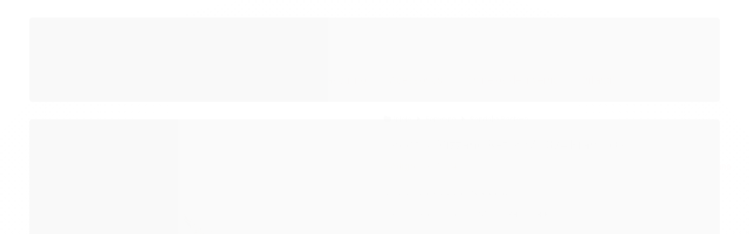

--- FILE ---
content_type: text/html; charset=utf-8
request_url: https://www.altamircalcados.com.br/sandalia-vizzano-ref-6371374-branco-off
body_size: 18252
content:

<!DOCTYPE html>
<html lang="pt-br">
  <head>
    <meta charset="utf-8">
    <meta content='width=device-width, initial-scale=1.0, maximum-scale=2.0' name='viewport' />
    <title>Sandália Vizzano Ref. 6371.374 Branco OFF - Altamir Calçados</title>
    <meta http-equiv="X-UA-Compatible" content="IE=edge">
    <meta name="generator" content="Loja Integrada" />

    <link rel="dns-prefetch" href="https://cdn.awsli.com.br/">
    <link rel="preconnect" href="https://cdn.awsli.com.br/">
    <link rel="preconnect" href="https://fonts.googleapis.com">
    <link rel="preconnect" href="https://fonts.gstatic.com" crossorigin>

    
  
      <meta property="og:url" content="https://www.altamircalcados.com.br/sandalia-vizzano-ref-6371374-branco-off" />
      <meta property="og:type" content="website" />
      <meta property="og:site_name" content="Altamir Calçados" />
      <meta property="og:locale" content="pt_BR" />
    
  <!-- Metadata para o facebook -->
  <meta property="og:type" content="website" />
  <meta property="og:title" content="Sandália Vizzano Ref. 6371.374 Branco OFF" />
  <meta property="og:image" content="https://cdn.awsli.com.br/800x800/2396/2396554/produto/241329191/sand-lia-rasteirinha-vizzano-ref--6371--2--344fb9v7nd.png" />
  <meta name="twitter:card" content="product" />
  
  <meta name="twitter:domain" content="www.altamircalcados.com.br" />
  <meta name="twitter:url" content="https://www.altamircalcados.com.br/sandalia-vizzano-ref-6371374-branco-off?utm_source=twitter&utm_medium=twitter&utm_campaign=twitter" />
  <meta name="twitter:title" content="Sandália Vizzano Ref. 6371.374 Branco OFF" />
  <meta name="twitter:description" content="Sandália Vizzano Ref. 6371.374 Cor: Branco Off White Cabedal Sint. Pelica Adorno Frontal Metal Dourado Possui elastico próximo a a fivela que torna a altura ajustável a altura durante o uso." />
  <meta name="twitter:image" content="https://cdn.awsli.com.br/300x300/2396/2396554/produto/241329191/sand-lia-rasteirinha-vizzano-ref--6371--2--344fb9v7nd.png" />
  <meta name="twitter:label1" content="Código" />
  <meta name="twitter:data1" content="6371374" />
  <meta name="twitter:label2" content="Disponibilidade" />
  <meta name="twitter:data2" content="Indisponível" />


    
  
    <script>
      setTimeout(function() {
        if (typeof removePageLoading === 'function') {
          removePageLoading();
        };
      }, 7000);
    </script>
  



    

  

    <link rel="canonical" href="https://www.altamircalcados.com.br/sandalia-vizzano-ref-6371374-branco-off" />
  



  <meta name="description" content="Sandália Vizzano Ref. 6371.374 Cor: Branco Off White Cabedal Sint. Pelica Adorno Frontal Metal Dourado Possui elastico próximo a a fivela que torna a altura ajustável a altura durante o uso." />
  <meta property="og:description" content="Sandália Vizzano Ref. 6371.374 Cor: Branco Off White Cabedal Sint. Pelica Adorno Frontal Metal Dourado Possui elastico próximo a a fivela que torna a altura ajustável a altura durante o uso." />







  <meta name="robots" content="index, follow" />



    
      
        <link rel="shortcut icon" href="https://cdn.awsli.com.br/2396/2396554/favicon/e31ebb768c.png" />
      
      <link rel="icon" href="https://cdn.awsli.com.br/2396/2396554/favicon/e31ebb768c.png" sizes="192x192">
    
    
      <meta name="theme-color" content="#FA3838">
    

    
      <link rel="stylesheet" href="https://cdn.awsli.com.br/production/static/loja/estrutura/v1/css/all.min.css?v=bcd407c" type="text/css">
    
    <!--[if lte IE 8]><link rel="stylesheet" href="https://cdn.awsli.com.br/production/static/loja/estrutura/v1/css/ie-fix.min.css" type="text/css"><![endif]-->
    <!--[if lte IE 9]><style type="text/css">.lateral-fulbanner { position: relative; }</style><![endif]-->

    
      <link rel="stylesheet" href="https://cdn.awsli.com.br/production/static/loja/estrutura/v1/css/tema-escuro.min.css?v=bcd407c" type="text/css">
    

    
    <link href="https://fonts.googleapis.com/css2?family=Roboto:ital,wght@0,300;0,400;0,600;0,700;0,800;1,300;1,400;1,600;1,700&display=swap" rel="stylesheet">
    
    
      <link href="https://fonts.googleapis.com/css2?family=Roboto:wght@300;400;600;700&display=swap" rel="stylesheet">
    

    
      <link rel="stylesheet" href="https://cdn.awsli.com.br/production/static/loja/estrutura/v1/css/bootstrap-responsive.css?v=bcd407c" type="text/css">
      <link rel="stylesheet" href="https://cdn.awsli.com.br/production/static/loja/estrutura/v1/css/style-responsive.css?v=bcd407c">
    

    <link rel="stylesheet" href="/tema.css?v=20241104-020356">

    

    <script type="text/javascript">
      var LOJA_ID = 2396554;
      var MEDIA_URL = "https://cdn.awsli.com.br/";
      var API_URL_PUBLIC = 'https://api.awsli.com.br/';
      
        var CARRINHO_PRODS = [];
      
      var ENVIO_ESCOLHIDO = 0;
      var ENVIO_ESCOLHIDO_CODE = 0;
      var CONTRATO_INTERNACIONAL = false;
      var CONTRATO_BRAZIL = !CONTRATO_INTERNACIONAL;
      var IS_STORE_ASYNC = true;
      var IS_CLIENTE_ANONIMO = false;
    </script>

    

    <!-- Editor Visual -->
    

    <script>
      

      const isPreview = JSON.parse(sessionStorage.getItem('preview', true));
      if (isPreview) {
        const url = location.href
        location.search === '' && url + (location.search = '?preview=None')
      }
    </script>

    
      <script src="https://cdn.awsli.com.br/production/static/loja/estrutura/v1/js/all.min.js?v=bcd407c"></script>
    
    <!-- HTML5 shim and Respond.js IE8 support of HTML5 elements and media queries -->
    <!--[if lt IE 9]>
      <script src="https://oss.maxcdn.com/html5shiv/3.7.2/html5shiv.min.js"></script>
      <script src="https://oss.maxcdn.com/respond/1.4.2/respond.min.js"></script>
    <![endif]-->

    <link rel="stylesheet" href="https://cdn.awsli.com.br/production/static/loja/estrutura/v1/css/slick.min.css" type="text/css">
    <script src="https://cdn.awsli.com.br/production/static/loja/estrutura/v1/js/slick.min.js?v=bcd407c"></script>
    <link rel="stylesheet" href="https://cdn.awsli.com.br/production/static/css/jquery.fancybox.min.css" type="text/css" />
    <script src="https://cdn.awsli.com.br/production/static/js/jquery/jquery.fancybox.pack.min.js"></script>

    
    

  
  <link rel="stylesheet" href="https://cdn.awsli.com.br/production/static/loja/estrutura/v1/css/imagezoom.min.css" type="text/css">
  <script src="https://cdn.awsli.com.br/production/static/loja/estrutura/v1/js/jquery.imagezoom.min.js"></script>

  <script type="text/javascript">
    var PRODUTO_ID = '241329191';
    var URL_PRODUTO_FRETE_CALCULAR = 'https://www.altamircalcados.com.br/carrinho/frete';
    var variacoes = [{241329192: [7756758]}, {241329193: [7756760]}, {241329195: [7756765]}, {241329197: [7756767]}, {241329200: [7756772]}, {241329202: [7756775]}];
    var grades = [2318576];
    var imagem_grande = "https://cdn.awsli.com.br/2500x2500/2396/2396554/produto/241329191/sand-lia-rasteirinha-vizzano-ref--6371--2--344fb9v7nd.png";
    var produto_grades_imagens = {};
    var produto_preco_sob_consulta = false;
    var produto_preco = 109.90;
  </script>
  <script type="text/javascript" src="https://cdn.awsli.com.br/production/static/loja/estrutura/v1/js/produto.min.js?v=bcd407c"></script>
  <script type="text/javascript" src="https://cdn.awsli.com.br/production/static/loja/estrutura/v1/js/eventos-pixel-produto.min.js?v=bcd407c"></script>


    
      
        <script>
  (function(i,s,o,g,r,a,m){i['GoogleAnalyticsObject']=r;i[r]=i[r]||function(){
  (i[r].q=i[r].q||[]).push(arguments)},i[r].l=1*new Date();a=s.createElement(o),
  m=s.getElementsByTagName(o)[0];a.async=1;a.src=g;m.parentNode.insertBefore(a,m)
  })(window,document,'script','//www.google-analytics.com/analytics.js','ga');

  ga('create', 'UA-38413731-1', document.domain.replace(/^(www|store|loja)\./,''));
  ga('require', 'displayfeatures');
  
  
    ga('set', 'ecomm_prodid', '6371374');
    ga('set', 'ecomm_pagetype', 'product');
    
      ga('set', 'ecomm_totalvalue', '109.9');
    
  
  
  
  ga('send', 'pageview');
</script>

      
        
      
    

    
<script>
  var url = '/_events/api/setEvent';

  var sendMetrics = function(event, user = {}) {
    var unique_identifier = uuidv4();

    try {
      var data = {
        request: {
          id: unique_identifier,
          environment: 'production'
        },
        store: {
          id: 2396554,
          name: 'Altamir Calçados',
          test_account: false,
          has_meta_app: window.has_meta_app ?? false,
          li_search: true
        },
        device: {
          is_mobile: /Mobi/.test(window.navigator.userAgent),
          user_agent: window.navigator.userAgent,
          ip: '###device_ip###'
        },
        page: {
          host: window.location.hostname,
          path: window.location.pathname,
          search: window.location.search,
          type: 'product',
          title: document.title,
          referrer: document.referrer
        },
        timestamp: '###server_timestamp###',
        user_timestamp: new Date().toISOString(),
        event,
        origin: 'store'
      };

      if (window.performance) {
        var [timing] = window.performance.getEntriesByType('navigation');

        data['time'] = {
          server_response: Math.round(timing.responseStart - timing.requestStart)
        };
      }

      var _user = {},
          user_email_cookie = $.cookie('user_email'),
          user_data_cookie = $.cookie('LI-UserData');

      if (user_email_cookie) {
        var user_email = decodeURIComponent(user_email_cookie);

        _user['email'] = user_email;
      }

      if (user_data_cookie) {
        var user_data = JSON.parse(user_data_cookie);

        _user['logged'] = user_data.logged;
        _user['id'] = user_data.id ?? undefined;
      }

      $.each(user, function(key, value) {
        _user[key] = value;
      });

      if (!$.isEmptyObject(_user)) {
        data['user'] = _user;
      }

      try {
        var session_identifier = $.cookie('li_session_identifier');

        if (!session_identifier) {
          session_identifier = uuidv4();
        };

        var expiration_date = new Date();

        expiration_date.setTime(expiration_date.getTime() + (30 * 60 * 1000)); // 30 minutos

        $.cookie('li_session_identifier', session_identifier, {
          expires: expiration_date,
          path: '/'
        });

        data['session'] = {
          id: session_identifier
        };
      } catch (err) { }

      try {
        var user_session_identifier = $.cookie('li_user_session_identifier');

        if (!user_session_identifier) {
          user_session_identifier = uuidv4();

          $.cookie('li_user_session_identifier', user_session_identifier, {
            path: '/'
          });
        };

        data['user_session'] = {
          id: user_session_identifier
        };
      } catch (err) { }

      var _cookies = {},
          fbc = $.cookie('_fbc'),
          fbp = $.cookie('_fbp');

      if (fbc) {
        _cookies['fbc'] = fbc;
      }

      if (fbp) {
        _cookies['fbp'] = fbp;
      }

      if (!$.isEmptyObject(_cookies)) {
        data['session']['cookies'] = _cookies;
      }

      try {
        var ab_test_cookie = $.cookie('li_ab_test_running');

        if (ab_test_cookie) {
          var ab_test = JSON.parse(atob(ab_test_cookie));

          if (ab_test.length) {
            data['store']['ab_test'] = ab_test;
          }
        }
      } catch (err) { }

      var _utm = {};

      $.each(sessionStorage, function(key, value) {
        if (key.startsWith('utm_')) {
          var name = key.split('_')[1];

          _utm[name] = value;
        }
      });

      if (!$.isEmptyObject(_utm)) {
        data['session']['utm'] = _utm;
      }

      var controller = new AbortController();

      setTimeout(function() {
        controller.abort();
      }, 5000);

      fetch(url, {
        keepalive: true,
        method: 'POST',
        headers: {
          'Content-Type': 'application/json'
        },
        body: JSON.stringify({ data }),
        signal: controller.signal
      });
    } catch (err) { }

    return unique_identifier;
  }
</script>

    
<script>
  (function() {
    var initABTestHandler = function() {
      try {
        if ($.cookie('li_ab_test_running')) {
          return
        };
        var running_tests = [];

        
        
        
        

        var running_tests_to_cookie = JSON.stringify(running_tests);
        running_tests_to_cookie = btoa(running_tests_to_cookie);
        $.cookie('li_ab_test_running', running_tests_to_cookie, {
          path: '/'
        });

        
        if (running_tests.length > 0) {
          setTimeout(function() {
            $.ajax({
              url: "/conta/status"
            });
          }, 500);
        };

      } catch (err) { }
    }
    setTimeout(initABTestHandler, 500);
  }());
</script>

    
<script>
  $(function() {
    // Clicar em um produto
    $('.listagem-item').click(function() {
      var row, column;

      var $list = $(this).closest('[data-produtos-linha]'),
          index = $(this).closest('li').index();

      if($list.find('.listagem-linha').length === 1) {
        var productsPerRow = $list.data('produtos-linha');

        row = Math.floor(index / productsPerRow) + 1;
        column = (index % productsPerRow) + 1;
      } else {
        row = $(this).closest('.listagem-linha').index() + 1;
        column = index + 1;
      }

      var body = {
        item_id: $(this).attr('data-id'),
        item_sku: $(this).find('.produto-sku').text(),
        item_name: $(this).find('.nome-produto').text().trim(),
        item_row: row,
        item_column: column
      };

      var eventID = sendMetrics({
        type: 'event',
        name: 'select_product',
        data: body
      });

      $(document).trigger('li_select_product', [eventID, body]);
    });

    // Clicar no "Fale Conosco"
    $('#modalContato').on('show', function() {
      var value = 'Fale Conosco';

      var eventID = sendMetrics({
        type: 'event',
        name: 'start_contact',
        data: { text: value }
      });

      $(document).trigger('li_start_contact', [eventID, value]);
    });

    // Clicar no WhatsApp
    $('.li-whatsapp a').click(function() {
      var value = 'WhatsApp';

      var eventID = sendMetrics({
        type: 'event',
        name: 'start_contact',
        data: { text: value }
      });

      $(document).trigger('li_start_contact', [eventID, value]);
    });

    
      // Visualizar o produto
      var body = {
        item_id: '241329191',
        item_sku: '6371374',
        item_name: 'Sandália Vizzano Ref. 6371.374 Branco OFF',
        item_category: 'Sandália Rasteira',
        item_type: 'product_group',
        
          full_price: 109.90,
          promotional_price: null,
          price: 109.90,
        
        quantity: 1
      };

      var params = new URLSearchParams(window.location.search),
          recommendation_shelf = null,
          recommendation = {};

      if (
        params.has('recomendacao_id') &&
        params.has('email_ref') &&
        params.has('produtos_recomendados')
      ) {
        recommendation['email'] = {
          id: params.get('recomendacao_id'),
          email_id: params.get('email_ref'),
          products: $.map(params.get('produtos_recomendados').split(','), function(value) {
            return parseInt(value)
          })
        };
      }

      if (recommendation_shelf) {
        recommendation['shelf'] = recommendation_shelf;
      }

      if (!$.isEmptyObject(recommendation)) {
        body['recommendation'] = recommendation;
      }

      var eventID = sendMetrics({
        type: 'pageview',
        name: 'view_product',
        data: body
      });

      $(document).trigger('li_view_product', [eventID, body]);

      // Calcular frete
      $('#formCalcularCep').submit(function() {
        $(document).ajaxSuccess(function(event, xhr, settings) {
          try {
            var url = new URL(settings.url);

            if(url.pathname !== '/carrinho/frete') return;

            var data = xhr.responseJSON;

            if(data.error) return;

            var params = url.searchParams;

            var body = {
              zipcode: params.get('cep'),
              deliveries: $.map(data, function(delivery) {
                if(delivery.msgErro) return;

                return {
                  id: delivery.id,
                  name: delivery.name,
                  price: delivery.price,
                  delivery_time: delivery.deliveryTime
                };
              })
            };

            var eventID = sendMetrics({
              type: 'event',
              name: 'calculate_shipping',
              data: body
            });

            $(document).trigger('li_calculate_shipping', [eventID, body]);

            $(document).off('ajaxSuccess');
          } catch(error) {}
        });
      });

      // Visualizar compre junto
      $(document).on('buy_together_ready', function() {
        var $buyTogether = $('.compre-junto');

        var observer = new IntersectionObserver(function(entries) {
          entries.forEach(function(entry) {
            if(entry.isIntersecting) {
              var body = {
                title: $buyTogether.find('.compre-junto__titulo').text(),
                id: $buyTogether.data('id'),
                items: $buyTogether.find('.compre-junto__produto').map(function() {
                  var $product = $(this);

                  return {
                    item_id: $product.attr('data-id'),
                    item_sku: $product.attr('data-code'),
                    item_name: $product.find('.compre-junto__nome').text(),
                    full_price: $product.find('.compre-junto__preco--regular').data('price') || null,
                    promotional_price: $product.find('.compre-junto__preco--promocional').data('price') || null
                  };
                }).get()
              };

              var eventID = sendMetrics({
                type: 'event',
                name: 'view_buy_together',
                data: body
              });

              $(document).trigger('li_view_buy_together', [eventID, body]);

              observer.disconnect();
            }
          });
        }, { threshold: 1.0 });

        observer.observe($buyTogether.get(0));

        $('.compre-junto__atributo--grade').click(function(event) {
          if(!event.originalEvent) return;

          var body = {
            grid_name: $(this).closest('.compre-junto__atributos').data('grid'),
            variation_name: $(this).data('variation')
          };

          var eventID = sendMetrics({
            type: 'event',
            name: 'select_buy_together_variation',
            data: body
          });

          $(document).trigger('li_select_buy_together_variation', [eventID, body]);
        });

        $('.compre-junto__atributo--lista').change(function(event) {
          if(!event.originalEvent) return;

          var $selectedOption = $(this).find('option:selected');

          if(!$selectedOption.is('[value]')) return;

          var body = {
            grid_name: $(this).closest('.compre-junto__atributos').data('grid'),
            variation_name: $selectedOption.text()
          };

          var eventID = sendMetrics({
            type: 'event',
            name: 'select_buy_together_variation',
            data: body
          });

          $(document).trigger('li_select_buy_together_variation', [eventID, body]);
        });
      });

      // Selecionar uma variação
      $('.atributo-item').click(function(event) {
        if(!event.originalEvent) return;

        var body = {
          grid_name: $(this).data('grade-nome'),
          variation_name: $(this).data('variacao-nome')
        };

        var eventID = sendMetrics({
          type: 'event',
          name: 'select_variation',
          data: body
        });

        $(document).trigger('li_select_variation', [eventID, body]);
      });
    
  });
</script>


    
	<!-- Código do cabecalho -->
  
      <!-- Google tag (gtag.js) -->
<script async src="https://www.googletagmanager.com/gtag/js?id=G-S6E2MK4MB0"></script>
<script>
  window.dataLayer = window.dataLayer || [];
  function gtag(){dataLayer.push(arguments);}
  gtag('js', new Date());

  gtag('config', 'G-S6E2MK4MB0');
</script>
<script src="https://www.mercadopago.com/v2/security.js" view="home"></script>
<meta name="google-site-verification" content="i6bIGrNvE2U22CrZqfFjCFnrrwpNv92ZT0OGnp3SPSk" />

  


    
      
        <link href="//cdn.awsli.com.br/temasv2/876/__theme_custom.css?v=1748621653" rel="stylesheet" type="text/css">
<script src="//cdn.awsli.com.br/temasv2/876/__theme_custom.js?v=1748621653"></script>
      
    

    

    

    
  <link rel="manifest" href="/manifest.json" />




  </head>
  <body class="pagina-produto produto-241329191 tema-transparente  ">
    <div id="fb-root"></div>
    
  
    <div id="full-page-loading">
      <div class="conteiner" style="height: 100%;">
        <div class="loading-placeholder-content">
          <div class="loading-placeholder-effect loading-placeholder-header"></div>
          <div class="loading-placeholder-effect loading-placeholder-body"></div>
        </div>
      </div>
      <script>
        var is_full_page_loading = true;
        function removePageLoading() {
          if (is_full_page_loading) {
            try {
              $('#full-page-loading').remove();
            } catch(e) {}
            try {
              var div_loading = document.getElementById('full-page-loading');
              if (div_loading) {
                div_loading.remove();
              };
            } catch(e) {}
            is_full_page_loading = false;
          };
        };
        $(function() {
          setTimeout(function() {
            removePageLoading();
          }, 1);
        });
      </script>
      <style>
        #full-page-loading { position: fixed; z-index: 9999999; margin: auto; top: 0; left: 0; bottom: 0; right: 0; }
        #full-page-loading:before { content: ''; display: block; position: fixed; top: 0; left: 0; width: 100%; height: 100%; background: rgba(255, 255, 255, .98); background: radial-gradient(rgba(255, 255, 255, .99), rgba(255, 255, 255, .98)); }
        .loading-placeholder-content { height: 100%; display: flex; flex-direction: column; position: relative; z-index: 1; }
        .loading-placeholder-effect { background-color: #F9F9F9; border-radius: 5px; width: 100%; animation: pulse-loading 1.5s cubic-bezier(0.4, 0, 0.6, 1) infinite; }
        .loading-placeholder-content .loading-placeholder-body { flex-grow: 1; margin-bottom: 30px; }
        .loading-placeholder-content .loading-placeholder-header { height: 20%; min-height: 100px; max-height: 200px; margin: 30px 0; }
        @keyframes pulse-loading{50%{opacity:.3}}
      </style>
    </div>
  



    
      
        


<div class="barra-inicial fundo-secundario">
  <div class="conteiner">
    <div class="row-fluid">
      <div class="lista-redes span3 hidden-phone">
        
          <ul>
            
            
            
            
            
              <li>
                <a href="https://instagram.com/altamircalcados" target="_blank" aria-label="Siga nos no Instagram"><i class="icon-instagram"></i></a>
              </li>
            
            
            
          </ul>
        
      </div>
      <div class="canais-contato span9">
        <ul>
          <li class="hidden-phone">
            <a href="#modalContato" data-toggle="modal" data-target="#modalContato">
              <i class="icon-comment"></i>
              Fale Conosco
            </a>
          </li>
          
            <li>
              <span>
                <i class="icon-phone"></i>Telefone: (51) 3366-7709
              </span>
            </li>
          
          
            <li class="tel-whatsapp">
              <span>
                <i class="fa fa-whatsapp"></i>Whatsapp: (51) 3366-7709
              </span>
            </li>
          
          
        </ul>
      </div>
    </div>
  </div>
</div>

      
    

    <div class="conteiner-principal">
      
        
          
<div id="cabecalho">

  <div class="atalhos-mobile visible-phone fundo-secundario borda-principal">
    <ul>

      <li><a href="https://www.altamircalcados.com.br/" class="icon-home"> </a></li>
      
      <li class="fundo-principal"><a href="https://www.altamircalcados.com.br/carrinho/index" class="icon-shopping-cart"> </a></li>
      
      
        <li class="menu-user-logged" style="display: none;"><a href="https://www.altamircalcados.com.br/conta/logout" class="icon-signout menu-user-logout"> </a></li>
      
      
      <li><a href="https://www.altamircalcados.com.br/conta/index" class="icon-user"> </a></li>
      
      <li class="vazia"><span>&nbsp;</span></li>

    </ul>
  </div>

  <div class="conteiner">
    <div class="row-fluid">
      <div class="span3">
        <h2 class="logo cor-secundaria">
          <a href="https://www.altamircalcados.com.br/" title="Altamir Calçados">
            
            <img src="https://cdn.awsli.com.br/400x300/2396/2396554/logo/bc597630b7.png" alt="Altamir Calçados" />
            
          </a>
        </h2>


      </div>

      <div class="conteudo-topo span9">
        <div class="superior row-fluid hidden-phone">
          <div class="span8">
            
              
                <div class="btn-group menu-user-logged" style="display: none;">
                  <a href="https://www.altamircalcados.com.br/conta/index" class="botao secundario pequeno dropdown-toggle" data-toggle="dropdown">
                    Olá, <span class="menu-user-name"></span>
                    <span class="icon-chevron-down"></span>
                  </a>
                  <ul class="dropdown-menu">
                    <li>
                      <a href="https://www.altamircalcados.com.br/conta/index" title="Minha conta">Minha conta</a>
                    </li>
                    
                      <li>
                        <a href="https://www.altamircalcados.com.br/conta/pedido/listar" title="Minha conta">Meus pedidos</a>
                      </li>
                    
                    <li>
                      <a href="https://www.altamircalcados.com.br/conta/favorito/listar" title="Meus favoritos">Meus favoritos</a>
                    </li>
                    <li>
                      <a href="https://www.altamircalcados.com.br/conta/logout" title="Sair" class="menu-user-logout">Sair</a>
                    </li>
                  </ul>
                </div>
              
              
                <a href="https://www.altamircalcados.com.br/conta/login" class="bem-vindo cor-secundaria menu-user-welcome">
                  Bem-vindo, <span class="cor-principal">identifique-se</span> para fazer pedidos
                </a>
              
            
          </div>
          <div class="span4">
            <ul class="acoes-conta borda-alpha">
              
                <li>
                  <i class="icon-list fundo-principal"></i>
                  <a href="https://www.altamircalcados.com.br/conta/pedido/listar" class="cor-secundaria">Meus Pedidos</a>
                </li>
              
              
                <li>
                  <i class="icon-user fundo-principal"></i>
                  <a href="https://www.altamircalcados.com.br/conta/index" class="cor-secundaria">Minha Conta</a>
                </li>
              
            </ul>
          </div>
        </div>

        <div class="inferior row-fluid ">
          <div class="span8 busca-mobile">
            <a href="javascript:;" class="atalho-menu visible-phone icon-th botao principal"> </a>

            <div class="busca borda-alpha">
              <form id="form-buscar" action="/buscar" method="get">
                <input id="auto-complete" type="text" name="q" placeholder="Digite o que você procura" value="" autocomplete="off" maxlength="255" />
                <button class="botao botao-busca icon-search fundo-secundario" aria-label="Buscar"></button>
              </form>
            </div>

          </div>

          
            <div class="span4 hidden-phone">
              

  <div class="carrinho vazio">
    
      <a href="https://www.altamircalcados.com.br/carrinho/index">
        <i class="icon-shopping-cart fundo-principal"></i>
        <strong class="qtd-carrinho titulo cor-secundaria" style="display: none;">0</strong>
        <span style="display: none;">
          
            <b class="titulo cor-secundaria"><span>Meu Carrinho</span></b>
          
          <span class="cor-secundaria">Produtos adicionados</span>
        </span>
        
          <span class="titulo cor-secundaria vazio-text">Carrinho vazio</span>
        
      </a>
    
    <div class="carrinho-interno-ajax"></div>
  </div>
  
<div class="minicart-placeholder" style="display: none;">
  <div class="carrinho-interno borda-principal">
    <ul>
      <li class="minicart-item-modelo">
        
          <div class="preco-produto com-promocao destaque-preco ">
            <div>
              <s class="preco-venda">
                R$ --PRODUTO_PRECO_DE--
              </s>
              <strong class="preco-promocional cor-principal">
                R$ --PRODUTO_PRECO_POR--
              </strong>
            </div>
          </div>
        
        <a data-href="--PRODUTO_URL--" class="imagem-produto">
          <img data-src="https://cdn.awsli.com.br/64x64/--PRODUTO_IMAGEM--" alt="--PRODUTO_NOME--" />
        </a>
        <a data-href="--PRODUTO_URL--" class="nome-produto cor-secundaria">
          --PRODUTO_NOME--
        </a>
        <div class="produto-sku hide">--PRODUTO_SKU--</div>
      </li>
    </ul>
    <div class="carrinho-rodape">
      <span class="carrinho-info">
        
          <i>--CARRINHO_QUANTIDADE-- produto no carrinho</i>
        
        
          
            <span class="carrino-total">
              Total: <strong class="titulo cor-principal">R$ --CARRINHO_TOTAL_ITENS--</strong>
            </span>
          
        
      </span>
      <a href="https://www.altamircalcados.com.br/carrinho/index" class="botao principal">
        
          <i class="icon-shopping-cart"></i>Ir para o carrinho
        
      </a>
    </div>
  </div>
</div>



            </div>
          
        </div>

      </div>
    </div>
    


  
    
      
<div class="menu superior">
  <ul class="nivel-um">
    


    

  


    
      <li class="categoria-id-17350603 com-filho borda-principal">
        <a href="https://www.altamircalcados.com.br/categoria/tenis.html" title="Tênis">
          <strong class="titulo cor-secundaria">Tênis</strong>
          
            <i class="icon-chevron-down fundo-secundario"></i>
          
        </a>
        
          <ul class="nivel-dois borda-alpha">
            

  <li class="categoria-id-17350607 ">
    <a href="https://www.altamircalcados.com.br/categoria/all-star.html" title="All Star">
      
      All Star
    </a>
    
  </li>

  <li class="categoria-id-17350604 com-filho">
    <a href="https://www.altamircalcados.com.br/categoria/feminino-.html" title="Feminino">
      
        <i class="icon-chevron-right fundo-secundario"></i>
      
      Feminino
    </a>
    
      <ul class="nivel-tres">
        
          

  <li class="categoria-id-17791989 ">
    <a href="https://www.altamircalcados.com.br/categoria/abotinados.html" title="Abotinados">
      
      Abotinados
    </a>
    
  </li>

  <li class="categoria-id-17791990 ">
    <a href="https://www.altamircalcados.com.br/categoria/branco.html" title="Branco">
      
      Branco
    </a>
    
  </li>

  <li class="categoria-id-17791988 ">
    <a href="https://www.altamircalcados.com.br/categoria/caminhadas-e-academia.html" title="Caminhadas e Academia">
      
      Caminhadas e Academia
    </a>
    
  </li>

  <li class="categoria-id-17791987 ">
    <a href="https://www.altamircalcados.com.br/categoria/casual.html" title="Casual">
      
      Casual
    </a>
    
  </li>


        
      </ul>
    
  </li>

  <li class="categoria-id-17350606 ">
    <a href="https://www.altamircalcados.com.br/categoria/futebol.html" title="Futebol">
      
      Futebol
    </a>
    
  </li>

  <li class="categoria-id-17350605 ">
    <a href="https://www.altamircalcados.com.br/categoria/masculino-.html" title="Masculino">
      
      Masculino
    </a>
    
  </li>


          </ul>
        
      </li>
    
      <li class="categoria-id-23889923  borda-principal">
        <a href="https://www.altamircalcados.com.br/vestu-rio" title="Vestuário">
          <strong class="titulo cor-secundaria">Vestuário</strong>
          
        </a>
        
      </li>
    
      <li class="categoria-id-17350593 com-filho borda-principal">
        <a href="https://www.altamircalcados.com.br/categoria/feminino.html" title="Feminino">
          <strong class="titulo cor-secundaria">Feminino</strong>
          
            <i class="icon-chevron-down fundo-secundario"></i>
          
        </a>
        
          <ul class="nivel-dois borda-alpha">
            

  <li class="categoria-id-17350613 ">
    <a href="https://www.altamircalcados.com.br/categoria/botas-curtas.html" title="Botas Curtas">
      
      Botas Curtas
    </a>
    
  </li>

  <li class="categoria-id-17350614 ">
    <a href="https://www.altamircalcados.com.br/categoria/botas-longas.html" title="Botas Longas">
      
      Botas Longas
    </a>
    
  </li>

  <li class="categoria-id-23851251 ">
    <a href="https://www.altamircalcados.com.br/chinelo-nuvem" title="Chinelo Nuvem">
      
      Chinelo Nuvem
    </a>
    
  </li>

  <li class="categoria-id-23945372 ">
    <a href="https://www.altamircalcados.com.br/chinelos-casuais" title="Chinelos Casuais">
      
      Chinelos Casuais
    </a>
    
  </li>

  <li class="categoria-id-23887942 ">
    <a href="https://www.altamircalcados.com.br/mocassim" title="Mocassim">
      
      Mocassim
    </a>
    
  </li>

  <li class="categoria-id-17350609 ">
    <a href="https://www.altamircalcados.com.br/categoria/mules.html" title="Mules">
      
      Mules
    </a>
    
  </li>

  <li class="categoria-id-21320368 ">
    <a href="https://www.altamircalcados.com.br/papetes" title="Papetes">
      
      Papetes
    </a>
    
  </li>

  <li class="categoria-id-17350596 ">
    <a href="https://www.altamircalcados.com.br/categoria/sandalia-rasteira.html" title="Sandália Rasteira">
      
      Sandália Rasteira
    </a>
    
  </li>

  <li class="categoria-id-17350597 ">
    <a href="https://www.altamircalcados.com.br/categoria/sandalias.html" title="Sandálias">
      
      Sandálias
    </a>
    
  </li>

  <li class="categoria-id-17350608 ">
    <a href="https://www.altamircalcados.com.br/categoria/sapatilhas.html" title="Sapatilhas">
      
      Sapatilhas
    </a>
    
  </li>

  <li class="categoria-id-17350619 ">
    <a href="https://www.altamircalcados.com.br/categoria/sapatos-.html" title="Sapatos">
      
      Sapatos
    </a>
    
  </li>

  <li class="categoria-id-17350595 ">
    <a href="https://www.altamircalcados.com.br/categoria/scarpins.html" title="Scarpins">
      
      Scarpins
    </a>
    
  </li>

  <li class="categoria-id-17350616 ">
    <a href="https://www.altamircalcados.com.br/categoria/tamancos.html" title="Tamancos">
      
      Tamancos
    </a>
    
  </li>

  <li class="categoria-id-17350594 ">
    <a href="https://www.altamircalcados.com.br/categoria/tamancos-rasteiros.html" title="Tamancos Rasteiros">
      
      Tamancos Rasteiros
    </a>
    
  </li>


          </ul>
        
      </li>
    
      <li class="categoria-id-17350598 com-filho borda-principal">
        <a href="https://www.altamircalcados.com.br/categoria/masculino.html" title="Masculino">
          <strong class="titulo cor-secundaria">Masculino</strong>
          
            <i class="icon-chevron-down fundo-secundario"></i>
          
        </a>
        
          <ul class="nivel-dois borda-alpha">
            

  <li class="categoria-id-17350625 ">
    <a href="https://www.altamircalcados.com.br/categoria/botas.html" title="Botas">
      
      Botas
    </a>
    
  </li>

  <li class="categoria-id-17350601 ">
    <a href="https://www.altamircalcados.com.br/categoria/chinelos.html" title="Chinelos">
      
      Chinelos
    </a>
    
  </li>

  <li class="categoria-id-17350602 ">
    <a href="https://www.altamircalcados.com.br/categoria/sandalias-.html" title="Sandálias">
      
      Sandálias
    </a>
    
  </li>

  <li class="categoria-id-17350600 ">
    <a href="https://www.altamircalcados.com.br/categoria/sapatenis.html" title="Sapatênis">
      
      Sapatênis
    </a>
    
  </li>

  <li class="categoria-id-17350599 ">
    <a href="https://www.altamircalcados.com.br/categoria/sapatos.html" title="Sapatos">
      
      Sapatos
    </a>
    
  </li>


          </ul>
        
      </li>
    
      <li class="categoria-id-17350617 com-filho borda-principal">
        <a href="https://www.altamircalcados.com.br/categoria/acessorios.html" title="Acessórios">
          <strong class="titulo cor-secundaria">Acessórios</strong>
          
            <i class="icon-chevron-down fundo-secundario"></i>
          
        </a>
        
          <ul class="nivel-dois borda-alpha">
            

  <li class="categoria-id-17350620 ">
    <a href="https://www.altamircalcados.com.br/categoria/bolsas.html" title="Bolsas">
      
      Bolsas
    </a>
    
  </li>

  <li class="categoria-id-17350624 ">
    <a href="https://www.altamircalcados.com.br/categoria/carteiras.html" title="Carteiras">
      
      Carteiras
    </a>
    
  </li>

  <li class="categoria-id-17350622 ">
    <a href="https://www.altamircalcados.com.br/categoria/meias.html" title="Meias">
      
      Meias
    </a>
    
  </li>

  <li class="categoria-id-17350618 ">
    <a href="https://www.altamircalcados.com.br/categoria/mochilas.html" title="Mochilas">
      
      Mochilas
    </a>
    
  </li>


          </ul>
        
      </li>
    
      <li class="categoria-id-17350615  borda-principal">
        <a href="https://www.altamircalcados.com.br/categoria/chinelos-de-la.html" title="Chinelos de Inverno">
          <strong class="titulo cor-secundaria">Chinelos de Inverno</strong>
          
        </a>
        
      </li>
    
      <li class="categoria-id-17350610 com-filho borda-principal">
        <a href="https://www.altamircalcados.com.br/categoria/infantil.html" title="Infantil">
          <strong class="titulo cor-secundaria">Infantil</strong>
          
            <i class="icon-chevron-down fundo-secundario"></i>
          
        </a>
        
          <ul class="nivel-dois borda-alpha">
            

  <li class="categoria-id-17350611 ">
    <a href="https://www.altamircalcados.com.br/categoria/menina.html" title="Menina">
      
      Menina
    </a>
    
  </li>

  <li class="categoria-id-17350612 ">
    <a href="https://www.altamircalcados.com.br/categoria/menino.html" title="Menino">
      
      Menino
    </a>
    
  </li>


          </ul>
        
      </li>
    
  </ul>
</div>

    
  


  </div>
  <span id="delimitadorBarra"></span>
</div>

          

  


        
      

      
  


      <div id="corpo">
        <div class="conteiner">
          

          
  


          
            <div class="secao-principal row-fluid sem-coluna">
              

              
  <div class="span12 produto" itemscope="itemscope" itemtype="http://schema.org/Product">
    <div class="row-fluid">
      <div class="span6">
        
        <div class="conteiner-imagem">
          <div>
            
              <a href="https://cdn.awsli.com.br/2500x2500/2396/2396554/produto/241329191/sand-lia-rasteirinha-vizzano-ref--6371--2--344fb9v7nd.png" title="Ver imagem grande do produto" id="abreZoom" style="display: none;"><i class="icon-zoom-in"></i></a>
            
            <img loading="lazy" src="https://cdn.awsli.com.br/600x700/2396/2396554/produto/241329191/sand-lia-rasteirinha-vizzano-ref--6371--2--344fb9v7nd.png" alt="Sandália Vizzano Ref. 6371.374 Branco OFF" id="imagemProduto" itemprop="image" />
          </div>
        </div>
        <div class="produto-thumbs thumbs-horizontal ">
          <div id="carouselImagem" class="flexslider ">
            <ul class="miniaturas slides">
              
                <li>
                  <a href="javascript:;" title="Sandália Vizzano Ref. 6371.374 Branco OFF - Imagem 1" data-imagem-grande="https://cdn.awsli.com.br/2500x2500/2396/2396554/produto/241329191/sand-lia-rasteirinha-vizzano-ref--6371--2--344fb9v7nd.png" data-imagem-id="151738340">
                    <span>
                      <img loading="lazy" src="https://cdn.awsli.com.br/64x50/2396/2396554/produto/241329191/sand-lia-rasteirinha-vizzano-ref--6371--2--344fb9v7nd.png" alt="Sandália Vizzano Ref. 6371.374 Branco OFF - Imagem 1" data-largeimg="https://cdn.awsli.com.br/2500x2500/2396/2396554/produto/241329191/sand-lia-rasteirinha-vizzano-ref--6371--2--344fb9v7nd.png" data-mediumimg="https://cdn.awsli.com.br/600x700/2396/2396554/produto/241329191/sand-lia-rasteirinha-vizzano-ref--6371--2--344fb9v7nd.png" />
                    </span>
                  </a>
                </li>
              
                <li>
                  <a href="javascript:;" title="Sandália Vizzano Ref. 6371.374 Branco OFF - Imagem 2" data-imagem-grande="https://cdn.awsli.com.br/2500x2500/2396/2396554/produto/241329191/sand-lia-rasteirinha-vizzano-ref--6371--1--qi595tmfnm.png" data-imagem-id="151738339">
                    <span>
                      <img loading="lazy" src="https://cdn.awsli.com.br/64x50/2396/2396554/produto/241329191/sand-lia-rasteirinha-vizzano-ref--6371--1--qi595tmfnm.png" alt="Sandália Vizzano Ref. 6371.374 Branco OFF - Imagem 2" data-largeimg="https://cdn.awsli.com.br/2500x2500/2396/2396554/produto/241329191/sand-lia-rasteirinha-vizzano-ref--6371--1--qi595tmfnm.png" data-mediumimg="https://cdn.awsli.com.br/600x700/2396/2396554/produto/241329191/sand-lia-rasteirinha-vizzano-ref--6371--1--qi595tmfnm.png" />
                    </span>
                  </a>
                </li>
              
                <li>
                  <a href="javascript:;" title="Sandália Vizzano Ref. 6371.374 Branco OFF - Imagem 3" data-imagem-grande="https://cdn.awsli.com.br/2500x2500/2396/2396554/produto/241329191/sand-lia-rasteirinha-vizzano-ref--6371--3--f2x8vjcq0b.png" data-imagem-id="151738341">
                    <span>
                      <img loading="lazy" src="https://cdn.awsli.com.br/64x50/2396/2396554/produto/241329191/sand-lia-rasteirinha-vizzano-ref--6371--3--f2x8vjcq0b.png" alt="Sandália Vizzano Ref. 6371.374 Branco OFF - Imagem 3" data-largeimg="https://cdn.awsli.com.br/2500x2500/2396/2396554/produto/241329191/sand-lia-rasteirinha-vizzano-ref--6371--3--f2x8vjcq0b.png" data-mediumimg="https://cdn.awsli.com.br/600x700/2396/2396554/produto/241329191/sand-lia-rasteirinha-vizzano-ref--6371--3--f2x8vjcq0b.png" />
                    </span>
                  </a>
                </li>
              
                <li>
                  <a href="javascript:;" title="Sandália Vizzano Ref. 6371.374 Branco OFF - Imagem 4" data-imagem-grande="https://cdn.awsli.com.br/2500x2500/2396/2396554/produto/241329191/sand-lia-rasteirinha-vizzano-ref--6371--4--w28ngex3vz.png" data-imagem-id="151738342">
                    <span>
                      <img loading="lazy" src="https://cdn.awsli.com.br/64x50/2396/2396554/produto/241329191/sand-lia-rasteirinha-vizzano-ref--6371--4--w28ngex3vz.png" alt="Sandália Vizzano Ref. 6371.374 Branco OFF - Imagem 4" data-largeimg="https://cdn.awsli.com.br/2500x2500/2396/2396554/produto/241329191/sand-lia-rasteirinha-vizzano-ref--6371--4--w28ngex3vz.png" data-mediumimg="https://cdn.awsli.com.br/600x700/2396/2396554/produto/241329191/sand-lia-rasteirinha-vizzano-ref--6371--4--w28ngex3vz.png" />
                    </span>
                  </a>
                </li>
              
            </ul>
          </div>
        </div>
        
          
        

        <!--googleoff: all-->

        <div class="produto-compartilhar">
          <div class="lista-redes">
            <div class="addthis_toolbox addthis_default_style addthis_32x32_style">
              <ul>
                <li class="visible-phone">
                  <a href="https://api.whatsapp.com/send?text=Sand%C3%A1lia%20Vizzano%20Ref.%206371.374%20Branco%20OFF%20http%3A%2F%2Fwww.altamircalcados.com.br/sandalia-vizzano-ref-6371374-branco-off" target="_blank"><i class="fa fa-whatsapp"></i></a>
                </li>
                
                <li class="hidden-phone">
                  
                    <a href="https://www.altamircalcados.com.br/conta/favorito/241329191/adicionar" class="lista-favoritos fundo-principal adicionar-favorito hidden-phone" rel="nofollow">
                      <i class="icon-plus"></i>
                      Lista de Desejos
                    </a>
                  
                </li>
                
                <li class="fb-compartilhar">
                  <div class="fb-share-button" data-href="https://www.altamircalcados.com.br/sandalia-vizzano-ref-6371374-branco-off" data-layout="button"></div>
                </li>
              </ul>
            </div>
          </div>
        </div>

        <!--googleon: all-->

      </div>
      <div class="span6">
        <div class="principal">
          <div class="info-principal-produto">
            
<div class="breadcrumbs borda-alpha ">
  <ul>
    
      <li>
        <a href="https://www.altamircalcados.com.br/"><i class="fa fa-folder"></i>Início</a>
      </li>
    

    
    
    
      
        


  
    <li>
      <a href="https://www.altamircalcados.com.br/categoria/feminino.html">Feminino</a>
    </li>
  



  <li>
    <a href="https://www.altamircalcados.com.br/categoria/sandalia-rasteira.html">Sandália Rasteira</a>
  </li>


      
      <!-- <li>
        <strong class="cor-secundaria">Sandália Vizzano Ref. 6371.374 Branco OFF</strong>
      </li> -->
    

    
  </ul>
</div>

            <h1 class="nome-produto titulo cor-secundaria" itemprop="name">Sandália Vizzano Ref. 6371.374 Branco OFF</h1>
            
            <div class="codigo-produto">
              <span class="cor-secundaria">
                <b>Código: </b> <span itemprop="sku">6371374</span>
              </span>
              
                <span class="cor-secundaria pull-right" itemprop="brand" itemscope="itemscope" itemtype="http://schema.org/Brand">
                  <b>Marca: </b>
                  <a href="https://www.altamircalcados.com.br/marca/vizzano.html" itemprop="url">Vizzano</a>
                  <meta itemprop="name" content="Vizzano" />
                </span>
              
              <div class="hide trustvox-stars">
                <a href="#comentarios" target="_self">
                  <div data-trustvox-product-code-js="241329191" data-trustvox-should-skip-filter="true" data-trustvox-display-rate-schema="false"></div>
                </a>
              </div>
              



            </div>
          </div>

          
            
  <div class="atributos">
    
      
        
        <div class="atributo-comum">
          <span>
            
              Selecione a opção de
            
            <b class="cor-secundaria">Tamanho</b>:
          </span>
          <ul>
      
          <li>
            <a href="javascript:;" class="atributo-item" data-grade-id="2318576" data-grade-nome="Tamanho" data-variacao-id="7756758" data-variacao-nome="34" data-pode-ter-imagens="true">
              <span   >
                
                  34
                
              </span>
              <i class="icon-remove hide"></i>
            </a>
          </li>
    
      
          <li>
            <a href="javascript:;" class="atributo-item" data-grade-id="2318576" data-grade-nome="Tamanho" data-variacao-id="7756760" data-variacao-nome="35" data-pode-ter-imagens="true">
              <span   >
                
                  35
                
              </span>
              <i class="icon-remove hide"></i>
            </a>
          </li>
    
      
          <li>
            <a href="javascript:;" class="atributo-item" data-grade-id="2318576" data-grade-nome="Tamanho" data-variacao-id="7756765" data-variacao-nome="36" data-pode-ter-imagens="true">
              <span   >
                
                  36
                
              </span>
              <i class="icon-remove hide"></i>
            </a>
          </li>
    
      
          <li>
            <a href="javascript:;" class="atributo-item" data-grade-id="2318576" data-grade-nome="Tamanho" data-variacao-id="7756767" data-variacao-nome="37" data-pode-ter-imagens="true">
              <span   >
                
                  37
                
              </span>
              <i class="icon-remove hide"></i>
            </a>
          </li>
    
      
          <li>
            <a href="javascript:;" class="atributo-item" data-grade-id="2318576" data-grade-nome="Tamanho" data-variacao-id="7756772" data-variacao-nome="38" data-pode-ter-imagens="true">
              <span   >
                
                  38
                
              </span>
              <i class="icon-remove hide"></i>
            </a>
          </li>
    
      
          <li>
            <a href="javascript:;" class="atributo-item" data-grade-id="2318576" data-grade-nome="Tamanho" data-variacao-id="7756775" data-variacao-nome="39" data-pode-ter-imagens="true">
              <span   >
                
                  39
                
              </span>
              <i class="icon-remove hide"></i>
            </a>
          </li>
    
    
        </ul>
      </div>
    
  </div>


          

          
            
              

<div class="acoes-produto hide indisponivel SKU-7900067812291" data-produto-id="241329192" data-variacao-id="7756758">
  




  <div>
    
      <div class="preco-produto destaque-preco ">
        
          

  <div class="avise-me">
    <form action="/espera/produto/241329192/assinar/" method="POST" class="avise-me-form">
      <span class="avise-tit">
        Ops!
      </span>
      <span class="avise-descr">
        Esse produto encontra-se indisponível.<br />
        Deixe seu e-mail que avisaremos quando chegar.
      </span>
      
      <div class="avise-input">
        <div class="controls controls-row">
          <input class="span5 avise-nome" name="avise-nome" type="text" placeholder="Digite seu nome" />
          <label class="span7">
            <i class="icon-envelope avise-icon"></i>
            <input class="span12 avise-email" name="avise-email" type="email" placeholder="Digite seu e-mail" />
          </label>
        </div>
      </div>
      
      <div class="avise-btn">
        <input type="submit" value="Avise-me quando disponível" class="botao fundo-secundario btn-block" />
      </div>
    </form>
  </div>


        
      </div>
    
  </div>





  
    
    
      <!-- old microdata schema price (feature toggle disabled) -->
      
        
          
            
            
<div itemprop="offers" itemscope="itemscope" itemtype="http://schema.org/Offer">
    
      
      <meta itemprop="price" content="109.90"/>
      
    
    <meta itemprop="priceCurrency" content="BRL" />
    <meta itemprop="availability" content="http://schema.org/OutOfStock"/>
    <meta itemprop="itemCondition" itemtype="http://schema.org/OfferItemCondition" content="http://schema.org/NewCondition" />
    
    <meta itemprop="sku" content="7900067812291" />
    <meta itemprop="url" content="https://www.altamircalcados.com.br/sandalia-vizzano-ref-6371374-branco-off?sku=7900067812291" />
    
</div>

          
        
      
    
  



  

  
    
  
</div>

            
          
            
              

<div class="acoes-produto hide indisponivel SKU-7900067812307" data-produto-id="241329193" data-variacao-id="7756760">
  




  <div>
    
      <div class="preco-produto destaque-preco ">
        
          

  <div class="avise-me">
    <form action="/espera/produto/241329193/assinar/" method="POST" class="avise-me-form">
      <span class="avise-tit">
        Ops!
      </span>
      <span class="avise-descr">
        Esse produto encontra-se indisponível.<br />
        Deixe seu e-mail que avisaremos quando chegar.
      </span>
      
      <div class="avise-input">
        <div class="controls controls-row">
          <input class="span5 avise-nome" name="avise-nome" type="text" placeholder="Digite seu nome" />
          <label class="span7">
            <i class="icon-envelope avise-icon"></i>
            <input class="span12 avise-email" name="avise-email" type="email" placeholder="Digite seu e-mail" />
          </label>
        </div>
      </div>
      
      <div class="avise-btn">
        <input type="submit" value="Avise-me quando disponível" class="botao fundo-secundario btn-block" />
      </div>
    </form>
  </div>


        
      </div>
    
  </div>





  
    
    
      <!-- old microdata schema price (feature toggle disabled) -->
      
        
          
            
            
<div itemprop="offers" itemscope="itemscope" itemtype="http://schema.org/Offer">
    
      
      <meta itemprop="price" content="109.90"/>
      
    
    <meta itemprop="priceCurrency" content="BRL" />
    <meta itemprop="availability" content="http://schema.org/OutOfStock"/>
    <meta itemprop="itemCondition" itemtype="http://schema.org/OfferItemCondition" content="http://schema.org/NewCondition" />
    
    <meta itemprop="sku" content="7900067812307" />
    <meta itemprop="url" content="https://www.altamircalcados.com.br/sandalia-vizzano-ref-6371374-branco-off?sku=7900067812307" />
    
</div>

          
        
      
    
  



  

  
    
  
</div>

            
          
            
              

<div class="acoes-produto hide indisponivel SKU-7900067812314" data-produto-id="241329195" data-variacao-id="7756765">
  




  <div>
    
      <div class="preco-produto destaque-preco ">
        
          

  <div class="avise-me">
    <form action="/espera/produto/241329195/assinar/" method="POST" class="avise-me-form">
      <span class="avise-tit">
        Ops!
      </span>
      <span class="avise-descr">
        Esse produto encontra-se indisponível.<br />
        Deixe seu e-mail que avisaremos quando chegar.
      </span>
      
      <div class="avise-input">
        <div class="controls controls-row">
          <input class="span5 avise-nome" name="avise-nome" type="text" placeholder="Digite seu nome" />
          <label class="span7">
            <i class="icon-envelope avise-icon"></i>
            <input class="span12 avise-email" name="avise-email" type="email" placeholder="Digite seu e-mail" />
          </label>
        </div>
      </div>
      
      <div class="avise-btn">
        <input type="submit" value="Avise-me quando disponível" class="botao fundo-secundario btn-block" />
      </div>
    </form>
  </div>


        
      </div>
    
  </div>





  
    
    
      <!-- old microdata schema price (feature toggle disabled) -->
      
        
          
            
            
<div itemprop="offers" itemscope="itemscope" itemtype="http://schema.org/Offer">
    
      
      <meta itemprop="price" content="109.90"/>
      
    
    <meta itemprop="priceCurrency" content="BRL" />
    <meta itemprop="availability" content="http://schema.org/OutOfStock"/>
    <meta itemprop="itemCondition" itemtype="http://schema.org/OfferItemCondition" content="http://schema.org/NewCondition" />
    
    <meta itemprop="sku" content="7900067812314" />
    <meta itemprop="url" content="https://www.altamircalcados.com.br/sandalia-vizzano-ref-6371374-branco-off?sku=7900067812314" />
    
</div>

          
        
      
    
  



  

  
    
  
</div>

            
          
            
              

<div class="acoes-produto hide indisponivel SKU-7900067812338" data-produto-id="241329197" data-variacao-id="7756767">
  




  <div>
    
      <div class="preco-produto destaque-preco ">
        
          

  <div class="avise-me">
    <form action="/espera/produto/241329197/assinar/" method="POST" class="avise-me-form">
      <span class="avise-tit">
        Ops!
      </span>
      <span class="avise-descr">
        Esse produto encontra-se indisponível.<br />
        Deixe seu e-mail que avisaremos quando chegar.
      </span>
      
      <div class="avise-input">
        <div class="controls controls-row">
          <input class="span5 avise-nome" name="avise-nome" type="text" placeholder="Digite seu nome" />
          <label class="span7">
            <i class="icon-envelope avise-icon"></i>
            <input class="span12 avise-email" name="avise-email" type="email" placeholder="Digite seu e-mail" />
          </label>
        </div>
      </div>
      
      <div class="avise-btn">
        <input type="submit" value="Avise-me quando disponível" class="botao fundo-secundario btn-block" />
      </div>
    </form>
  </div>


        
      </div>
    
  </div>





  
    
    
      <!-- old microdata schema price (feature toggle disabled) -->
      
        
          
            
            
<div itemprop="offers" itemscope="itemscope" itemtype="http://schema.org/Offer">
    
      
      <meta itemprop="price" content="109.90"/>
      
    
    <meta itemprop="priceCurrency" content="BRL" />
    <meta itemprop="availability" content="http://schema.org/OutOfStock"/>
    <meta itemprop="itemCondition" itemtype="http://schema.org/OfferItemCondition" content="http://schema.org/NewCondition" />
    
    <meta itemprop="sku" content="7900067812338" />
    <meta itemprop="url" content="https://www.altamircalcados.com.br/sandalia-vizzano-ref-6371374-branco-off?sku=7900067812338" />
    
</div>

          
        
      
    
  



  

  
    
  
</div>

            
          
            
              

<div class="acoes-produto hide indisponivel SKU-7900067812352" data-produto-id="241329200" data-variacao-id="7756772">
  




  <div>
    
      <div class="preco-produto destaque-preco ">
        
          

  <div class="avise-me">
    <form action="/espera/produto/241329200/assinar/" method="POST" class="avise-me-form">
      <span class="avise-tit">
        Ops!
      </span>
      <span class="avise-descr">
        Esse produto encontra-se indisponível.<br />
        Deixe seu e-mail que avisaremos quando chegar.
      </span>
      
      <div class="avise-input">
        <div class="controls controls-row">
          <input class="span5 avise-nome" name="avise-nome" type="text" placeholder="Digite seu nome" />
          <label class="span7">
            <i class="icon-envelope avise-icon"></i>
            <input class="span12 avise-email" name="avise-email" type="email" placeholder="Digite seu e-mail" />
          </label>
        </div>
      </div>
      
      <div class="avise-btn">
        <input type="submit" value="Avise-me quando disponível" class="botao fundo-secundario btn-block" />
      </div>
    </form>
  </div>


        
      </div>
    
  </div>





  
    
    
      <!-- old microdata schema price (feature toggle disabled) -->
      
        
          
            
            
<div itemprop="offers" itemscope="itemscope" itemtype="http://schema.org/Offer">
    
      
      <meta itemprop="price" content="109.90"/>
      
    
    <meta itemprop="priceCurrency" content="BRL" />
    <meta itemprop="availability" content="http://schema.org/OutOfStock"/>
    <meta itemprop="itemCondition" itemtype="http://schema.org/OfferItemCondition" content="http://schema.org/NewCondition" />
    
    <meta itemprop="sku" content="7900067812352" />
    <meta itemprop="url" content="https://www.altamircalcados.com.br/sandalia-vizzano-ref-6371374-branco-off?sku=7900067812352" />
    
</div>

          
        
      
    
  



  

  
    
  
</div>

            
          
            
              

<div class="acoes-produto hide indisponivel SKU-7900067812369" data-produto-id="241329202" data-variacao-id="7756775">
  




  <div>
    
      <div class="preco-produto destaque-preco ">
        
          

  <div class="avise-me">
    <form action="/espera/produto/241329202/assinar/" method="POST" class="avise-me-form">
      <span class="avise-tit">
        Ops!
      </span>
      <span class="avise-descr">
        Esse produto encontra-se indisponível.<br />
        Deixe seu e-mail que avisaremos quando chegar.
      </span>
      
      <div class="avise-input">
        <div class="controls controls-row">
          <input class="span5 avise-nome" name="avise-nome" type="text" placeholder="Digite seu nome" />
          <label class="span7">
            <i class="icon-envelope avise-icon"></i>
            <input class="span12 avise-email" name="avise-email" type="email" placeholder="Digite seu e-mail" />
          </label>
        </div>
      </div>
      
      <div class="avise-btn">
        <input type="submit" value="Avise-me quando disponível" class="botao fundo-secundario btn-block" />
      </div>
    </form>
  </div>


        
      </div>
    
  </div>





  
    
    
      <!-- old microdata schema price (feature toggle disabled) -->
      
        
          
            
            
<div itemprop="offers" itemscope="itemscope" itemtype="http://schema.org/Offer">
    
      
      <meta itemprop="price" content="109.90"/>
      
    
    <meta itemprop="priceCurrency" content="BRL" />
    <meta itemprop="availability" content="http://schema.org/OutOfStock"/>
    <meta itemprop="itemCondition" itemtype="http://schema.org/OfferItemCondition" content="http://schema.org/NewCondition" />
    
    <meta itemprop="sku" content="7900067812369" />
    <meta itemprop="url" content="https://www.altamircalcados.com.br/sandalia-vizzano-ref-6371374-branco-off?sku=7900067812369" />
    
</div>

          
        
      
    
  



  

  
    
  
</div>

            
          

          

<div class="acoes-produto SKU-6371374" data-produto-id="241329191" data-variacao-id="">
  




  <div>
    
      <div class="preco-produto destaque-preco ">
        
          

  <div class="avise-me">
    <form action="/espera/produto/241329191/assinar/" method="POST" class="avise-me-form">
      <span class="avise-tit">
        Ops!
      </span>
      <span class="avise-descr">
        Esse produto encontra-se indisponível.<br />
        Deixe seu e-mail que avisaremos quando chegar.
      </span>
      
      <div class="avise-input">
        <div class="controls controls-row">
          <input class="span5 avise-nome" name="avise-nome" type="text" placeholder="Digite seu nome" />
          <label class="span7">
            <i class="icon-envelope avise-icon"></i>
            <input class="span12 avise-email" name="avise-email" type="email" placeholder="Digite seu e-mail" />
          </label>
        </div>
      </div>
      
      <div class="avise-btn">
        <input type="submit" value="Avise-me quando disponível" class="botao fundo-secundario btn-block" />
      </div>
    </form>
  </div>


        
      </div>
    
  </div>







  

  
    
  
</div>


	  <span id="DelimiterFloat"></span>

          
            
              



            
          
            
              



            
          
            
              



            
          
            
              



            
          
            
              



            
          
            
              



            
          

          




          

        </div>
      </div>
    </div>
    <div id="buy-together-position1" class="row-fluid" style="display: none;"></div>
    
      <div class="row-fluid">
        <div class="span12">
          <div id="smarthint-product-position1"></div>
          <div id="blank-product-position1"></div>
          <div class="abas-custom">
            <div class="tab-content">
              <div class="tab-pane active" id="descricao" itemprop="description">
                <h1 class="nome-produto titulo" itemprop="name" style="margin: 0px; padding: 0px; font-family: Roboto, serif; font-weight: 500; line-height: normal; color: var(--secundaria); text-rendering: inherit; font-size: 22px; font-style: normal; font-variant-ligatures: normal; font-variant-caps: normal; letter-spacing: normal; orphans: 2; text-align: start; text-indent: 0px; text-transform: none; widows: 2; word-spacing: 0px; -webkit-text-stroke-width: 0px; white-space: normal; background-color: rgb(255, 255, 255); text-decoration-thickness: initial; text-decoration-style: initial; text-decoration-color: initial;">Sandália Vizzano</h1>

<h1 class="nome-produto titulo" itemprop="name" style="margin: 0px; padding: 0px; font-family: Roboto, serif; font-weight: 500; line-height: normal; color: var(--secundaria); text-rendering: inherit; font-size: 22px; font-style: normal; font-variant-ligatures: normal; font-variant-caps: normal; letter-spacing: normal; orphans: 2; text-align: start; text-indent: 0px; text-transform: none; widows: 2; word-spacing: 0px; -webkit-text-stroke-width: 0px; white-space: normal; background-color: rgb(255, 255, 255); text-decoration-thickness: initial; text-decoration-style: initial; text-decoration-color: initial;">Ref. 6371.374</h1>

<h1 class="nome-produto titulo" itemprop="name" style="margin: 0px; padding: 0px; font-family: Roboto, serif; font-weight: 500; line-height: normal; color: var(--secundaria); text-rendering: inherit; font-size: 22px; font-style: normal; font-variant-ligatures: normal; font-variant-caps: normal; letter-spacing: normal; orphans: 2; text-align: start; text-indent: 0px; text-transform: none; widows: 2; word-spacing: 0px; -webkit-text-stroke-width: 0px; white-space: normal; background-color: rgb(255, 255, 255); text-decoration-thickness: initial; text-decoration-style: initial; text-decoration-color: initial;">Cor: Branco Off White<br />
Cabedal Sint. Pelica</h1>

<h1 class="nome-produto titulo" itemprop="name" style="margin: 0px; padding: 0px; font-family: Roboto, serif; font-weight: 500; line-height: normal; color: var(--secundaria); text-rendering: inherit; font-size: 22px; font-style: normal; font-variant-ligatures: normal; font-variant-caps: normal; letter-spacing: normal; orphans: 2; text-align: start; text-indent: 0px; text-transform: none; widows: 2; word-spacing: 0px; -webkit-text-stroke-width: 0px; white-space: normal; background-color: rgb(255, 255, 255); text-decoration-thickness: initial; text-decoration-style: initial; text-decoration-color: initial;">Adorno Frontal Metal Dourado</h1>

<h1 class="nome-produto titulo" itemprop="name" style="margin: 0px; padding: 0px; font-family: Roboto, serif; font-weight: 500; line-height: normal; color: var(--secundaria); text-rendering: inherit; font-size: 22px; font-style: normal; font-variant-ligatures: normal; font-variant-caps: normal; letter-spacing: normal; orphans: 2; text-align: start; text-indent: 0px; text-transform: none; widows: 2; word-spacing: 0px; -webkit-text-stroke-width: 0px; white-space: normal; background-color: rgb(255, 255, 255); text-decoration-thickness: initial; text-decoration-style: initial; text-decoration-color: initial;">Possui elastico próximo a a fivela que torna a altura ajustável a altura durante o uso.</h1>

<p> </p>

<p> </p>

<p> </p>

              </div>
            </div>
          </div>
        </div>
      </div>
    
    <div id="buy-together-position2" class="row-fluid" style="display: none;"></div>

    <div class="row-fluid hide" id="comentarios-container">
      <div class="span12">
        <div id="smarthint-product-position2"></div>
        <div id="blank-product-position2"></div>
        <div class="abas-custom">
          <div class="tab-content">
            <div class="tab-pane active" id="comentarios">
              <div id="facebook_comments">
                
              </div>
              <div id="disqus_thread"></div>
              <div id="_trustvox_widget"></div>
            </div>
          </div>
        </div>
      </div>
    </div>

    




    
      <div class="row-fluid">
        <div class="span12">
          <div id="smarthint-product-position3"></div>
          <div id="blank-product-position3"></div>
          <div class="listagem  aproveite-tambem borda-alpha">
              <h4 class="titulo cor-secundaria">Produtos relacionados</h4>
            

<ul>
  
    <li class="listagem-linha"><ul class="row-fluid">
    
      
        
          <li class="span3">
        
      
    
      <div class="listagem-item " itemprop="isRelatedTo" itemscope="itemscope" itemtype="http://schema.org/Product">
        <a href="https://www.altamircalcados.com.br/sandalia-vizzano-rasteira-ref-6371374-cor-preto" class="produto-sobrepor" title="Sandália Vizzano Rasteira Ref. 6371.374 Cor: Preto" itemprop="url"></a>
        <div class="imagem-produto">
          <img loading="lazy" src="https://cdn.awsli.com.br/300x300/2396/2396554/produto/247357022fd4bf7cda8.jpg" alt="Sandália Vizzano Rasteira Ref. 6371.374 Cor: Preto" itemprop="image" content="https://cdn.awsli.com.br/300x300/2396/2396554/produto/247357022fd4bf7cda8.jpg"/>
        </div>
        <div class="info-produto" itemprop="offers" itemscope="itemscope" itemtype="http://schema.org/Offer">
          <a href="https://www.altamircalcados.com.br/sandalia-vizzano-rasteira-ref-6371374-cor-preto" class="nome-produto cor-secundaria" itemprop="name">
            Sandália Vizzano Rasteira Ref. 6371.374 Cor: Preto
          </a>
          <div class="produto-sku hide">6371374728615745</div>
          
            




  <div>
    
      <div class="preco-produto destaque-preco ">
        

          
            
          

          
            
              
                
                  <div>
                    
                      
                        
                          <strong class="preco-promocional cor-principal titulo" data-sell-price="109.90">
                        
                      
                    
                      R$ 109,90
                    </strong>
                  </div>
                
              
            
          

          
            

  
    <!--googleoff: all-->
      <div>
        <span class="preco-parcela ">
          
            até
            <strong class="cor-secundaria ">2x</strong>
          
          de
          <strong class="cor-secundaria">R$ 54,95</strong>
          
            <span>sem juros</span>
          
        </span>
      </div>
    <!--googleon: all-->
  


          

          
            
            
              
<span class="desconto-a-vista">
  ou <strong class="cor-secundaria">R$ 102,21</strong>
  
    via Pix
  
</span>

            
          
        
      </div>
    
  </div>






          
          
        </div>

        


  
  
    
    <div class="acoes-produto hidden-phone">
      <a href="https://www.altamircalcados.com.br/sandalia-vizzano-rasteira-ref-6371374-cor-preto" title="Ver detalhes do produto" class="botao botao-comprar principal">
        <i class="icon-search"></i>Ver detalhes
      </a>
    </div>
    <div class="acoes-produto-responsiva visible-phone">
      <a href="https://www.altamircalcados.com.br/sandalia-vizzano-rasteira-ref-6371374-cor-preto" title="Ver detalhes do produto" class="tag-comprar fundo-principal">
        <span class="titulo">Ver detalhes</span>
        <i class="icon-search"></i>
      </a>
    </div>
    
  



        <div class="bandeiras-produto">
          
          
          
          
        </div>
      </div>
    </li>
    
      
      
    
  
    
    
      
        
          <li class="span3">
        
      
    
      <div class="listagem-item " itemprop="isRelatedTo" itemscope="itemscope" itemtype="http://schema.org/Product">
        <a href="https://www.altamircalcados.com.br/sandalia-vizzano-ref-6506127-cor-branco-off" class="produto-sobrepor" title="Sandália Vizzano Ref. 6506.127 Cor: Branco Off" itemprop="url"></a>
        <div class="imagem-produto">
          <img loading="lazy" src="https://cdn.awsli.com.br/300x300/2396/2396554/produto/375610590/e78de83e34c88478018992ae413f74c7-ldwqe726h5.jpg" alt="Sandália Vizzano Ref. 6506.127 Cor: Branco Off" itemprop="image" content="https://cdn.awsli.com.br/300x300/2396/2396554/produto/375610590/e78de83e34c88478018992ae413f74c7-ldwqe726h5.jpg"/>
        </div>
        <div class="info-produto" itemprop="offers" itemscope="itemscope" itemtype="http://schema.org/Offer">
          <a href="https://www.altamircalcados.com.br/sandalia-vizzano-ref-6506127-cor-branco-off" class="nome-produto cor-secundaria" itemprop="name">
            Sandália Vizzano Ref. 6506.127 Cor: Branco Off
          </a>
          <div class="produto-sku hide">65061272971135312</div>
          
            




  <div>
    
      <div class="preco-produto destaque-preco ">
        

          
            
          

          
            
              
                
                  <div>
                    
                      
                        
                          <strong class="preco-promocional cor-principal titulo" data-sell-price="169.90">
                        
                      
                    
                      R$ 169,90
                    </strong>
                  </div>
                
              
            
          

          
            

  
    <!--googleoff: all-->
      <div>
        <span class="preco-parcela ">
          
            até
            <strong class="cor-secundaria ">4x</strong>
          
          de
          <strong class="cor-secundaria">R$ 42,47</strong>
          
            <span>sem juros</span>
          
        </span>
      </div>
    <!--googleon: all-->
  


          

          
            
            
              
<span class="desconto-a-vista">
  ou <strong class="cor-secundaria">R$ 158,01</strong>
  
    via Pix
  
</span>

            
          
        
      </div>
    
  </div>






          
          
        </div>

        


  
  
    
    <div class="acoes-produto hidden-phone">
      <a href="https://www.altamircalcados.com.br/sandalia-vizzano-ref-6506127-cor-branco-off" title="Ver detalhes do produto" class="botao botao-comprar principal">
        <i class="icon-search"></i>Ver detalhes
      </a>
    </div>
    <div class="acoes-produto-responsiva visible-phone">
      <a href="https://www.altamircalcados.com.br/sandalia-vizzano-ref-6506127-cor-branco-off" title="Ver detalhes do produto" class="tag-comprar fundo-principal">
        <span class="titulo">Ver detalhes</span>
        <i class="icon-search"></i>
      </a>
    </div>
    
  



        <div class="bandeiras-produto">
          
          
          
          
        </div>
      </div>
    </li>
    
      
      
    
  
    
    
      
        
          <li class="span3">
        
      
    
      <div class="listagem-item " itemprop="isRelatedTo" itemscope="itemscope" itemtype="http://schema.org/Product">
        <a href="https://www.altamircalcados.com.br/sandalia-vizzano-ref-6499108-cor-branco-off" class="produto-sobrepor" title="Sandália Vizzano Ref. 6499.108 Cor: Branco OFF" itemprop="url"></a>
        <div class="imagem-produto">
          <img loading="lazy" src="https://cdn.awsli.com.br/300x300/2396/2396554/produto/2460398765de2f2dd74.jpg" alt="Sandália Vizzano Ref. 6499.108 Cor: Branco OFF" itemprop="image" content="https://cdn.awsli.com.br/300x300/2396/2396554/produto/2460398765de2f2dd74.jpg"/>
        </div>
        <div class="info-produto" itemprop="offers" itemscope="itemscope" itemtype="http://schema.org/Offer">
          <a href="https://www.altamircalcados.com.br/sandalia-vizzano-ref-6499108-cor-branco-off" class="nome-produto cor-secundaria" itemprop="name">
            Sandália Vizzano Ref. 6499.108 Cor: Branco OFF
          </a>
          <div class="produto-sku hide">64991082718695609</div>
          
            




  <div>
    
      <div class="preco-produto destaque-preco ">
        

          
            
          

          
            
              
                
                  <div>
                    
                      
                        
                          <strong class="preco-promocional cor-principal titulo" data-sell-price="169.90">
                        
                      
                    
                      R$ 169,90
                    </strong>
                  </div>
                
              
            
          

          
            

  
    <!--googleoff: all-->
      <div>
        <span class="preco-parcela ">
          
            até
            <strong class="cor-secundaria ">4x</strong>
          
          de
          <strong class="cor-secundaria">R$ 42,47</strong>
          
            <span>sem juros</span>
          
        </span>
      </div>
    <!--googleon: all-->
  


          

          
            
            
              
<span class="desconto-a-vista">
  ou <strong class="cor-secundaria">R$ 158,01</strong>
  
    via Pix
  
</span>

            
          
        
      </div>
    
  </div>






          
          
        </div>

        


  
  
    
    <div class="acoes-produto hidden-phone">
      <a href="https://www.altamircalcados.com.br/sandalia-vizzano-ref-6499108-cor-branco-off" title="Ver detalhes do produto" class="botao botao-comprar principal">
        <i class="icon-search"></i>Ver detalhes
      </a>
    </div>
    <div class="acoes-produto-responsiva visible-phone">
      <a href="https://www.altamircalcados.com.br/sandalia-vizzano-ref-6499108-cor-branco-off" title="Ver detalhes do produto" class="tag-comprar fundo-principal">
        <span class="titulo">Ver detalhes</span>
        <i class="icon-search"></i>
      </a>
    </div>
    
  



        <div class="bandeiras-produto">
          
          
          
          
        </div>
      </div>
    </li>
    
      
      
    
  
    
    
      
        
          <li class="span3">
        
      
    
      <div class="listagem-item " itemprop="isRelatedTo" itemscope="itemscope" itemtype="http://schema.org/Product">
        <a href="https://www.altamircalcados.com.br/8uh4wfdsp-sandalia-vizzano-plataforma-ref-6472104-cor-creme" class="produto-sobrepor" title="Sandália Vizzano Ref. 8486.104 Cor: Branco Off" itemprop="url"></a>
        <div class="imagem-produto">
          <img loading="lazy" src="https://cdn.awsli.com.br/300x300/2396/2396554/produto/242285168/img_20231121_024216-rlivj1z095.jpg" alt="Sandália Vizzano Ref. 8486.104 Cor: Branco Off" itemprop="image" content="https://cdn.awsli.com.br/300x300/2396/2396554/produto/242285168/img_20231121_024216-rlivj1z095.jpg"/>
        </div>
        <div class="info-produto" itemprop="offers" itemscope="itemscope" itemtype="http://schema.org/Offer">
          <a href="https://www.altamircalcados.com.br/8uh4wfdsp-sandalia-vizzano-plataforma-ref-6472104-cor-creme" class="nome-produto cor-secundaria" itemprop="name">
            Sandália Vizzano Ref. 8486.104 Cor: Branco Off
          </a>
          <div class="produto-sku hide">9P2HUZ94U-OIKV5M5RO-6ZKVSH80W-ZYUSP6SBQ-30HMBASFS-SBSDKJSYB-TS1EZWPU1-ZPVF3A0WO-WSWW5AUU7-IJG996USD-LMEIH9GN6-RN9WXI57U-D14PIWJUE-SZ8R54W3V-K98O70W6M-ZXCHAL7YE-UWHKIE2E7-8UH4WFDSP</div>
          
            




  <div>
    
      <div class="preco-produto destaque-preco ">
        

          
            
          

          
            
              
                
<div>
  <s class="preco-venda titulo">
    R$ 189,90
  </s>
  <strong class="preco-promocional cor-principal titulo" data-sell-price="99.90">
    R$ 99,90
  </strong>
</div>

              
            
          

          
            

  
    <!--googleoff: all-->
      <div>
        <span class="preco-parcela ">
          
            até
            <strong class="cor-secundaria ">2x</strong>
          
          de
          <strong class="cor-secundaria">R$ 49,95</strong>
          
            <span>sem juros</span>
          
        </span>
      </div>
    <!--googleon: all-->
  


          

          
            
            
              
<span class="desconto-a-vista">
  ou <strong class="cor-secundaria">R$ 92,91</strong>
  
    via Pix
  
</span>

            
          
        
      </div>
    
  </div>






          
          
        </div>

        


  
  
    
    <div class="acoes-produto hidden-phone">
      <a href="https://www.altamircalcados.com.br/8uh4wfdsp-sandalia-vizzano-plataforma-ref-6472104-cor-creme" title="Ver detalhes do produto" class="botao botao-comprar principal">
        <i class="icon-search"></i>Ver detalhes
      </a>
    </div>
    <div class="acoes-produto-responsiva visible-phone">
      <a href="https://www.altamircalcados.com.br/8uh4wfdsp-sandalia-vizzano-plataforma-ref-6472104-cor-creme" title="Ver detalhes do produto" class="tag-comprar fundo-principal">
        <span class="titulo">Ver detalhes</span>
        <i class="icon-search"></i>
      </a>
    </div>
    
  



        <div class="bandeiras-produto">
          
          
          
            <span class="fundo-principal bandeira-promocao">47% Desconto</span>
          
          
        </div>
      </div>
    </li>
    
      </ul></li>
      
    
  
</ul>


          </div>
        </div>
      </div>
    
    <div id="smarthint-product-position4"></div>
    <div id="blank-product-position4"></div>

    

<div class="acoes-flutuante borda-principal hidden-phone hidden-tablet">
  <a href="javascript:;" class="close_float"><i class="icon-remove"></i></a>

  
    
      

<div class="acoes-produto hide indisponivel SKU-7900067812291" data-produto-id="241329192" data-variacao-id="7756758">
  




  <div>
    
      <div class="preco-produto destaque-preco ">
        
          


        
      </div>
    
  </div>







  

  
    
  
</div>

    
  
    
      

<div class="acoes-produto hide indisponivel SKU-7900067812307" data-produto-id="241329193" data-variacao-id="7756760">
  




  <div>
    
      <div class="preco-produto destaque-preco ">
        
          


        
      </div>
    
  </div>







  

  
    
  
</div>

    
  
    
      

<div class="acoes-produto hide indisponivel SKU-7900067812314" data-produto-id="241329195" data-variacao-id="7756765">
  




  <div>
    
      <div class="preco-produto destaque-preco ">
        
          


        
      </div>
    
  </div>







  

  
    
  
</div>

    
  
    
      

<div class="acoes-produto hide indisponivel SKU-7900067812338" data-produto-id="241329197" data-variacao-id="7756767">
  




  <div>
    
      <div class="preco-produto destaque-preco ">
        
          


        
      </div>
    
  </div>







  

  
    
  
</div>

    
  
    
      

<div class="acoes-produto hide indisponivel SKU-7900067812352" data-produto-id="241329200" data-variacao-id="7756772">
  




  <div>
    
      <div class="preco-produto destaque-preco ">
        
          


        
      </div>
    
  </div>







  

  
    
  
</div>

    
  
    
      

<div class="acoes-produto hide indisponivel SKU-7900067812369" data-produto-id="241329202" data-variacao-id="7756775">
  




  <div>
    
      <div class="preco-produto destaque-preco ">
        
          


        
      </div>
    
  </div>







  

  
    
  
</div>

    
  

  

<div class="acoes-produto SKU-6371374" data-produto-id="241329191" data-variacao-id="">
  




  <div>
    
      <div class="preco-produto destaque-preco ">
        
          


        
      </div>
    
  </div>







  

  
    
  
</div>

</div>

  </div>

  

  



              
            </div>
          
          <div class="secao-secundaria">
            
  <div id="smarthint-product-position5"></div>
  <div id="blank-product-position5"></div>

          </div>
        </div>
      </div>

      
        
          



<div id="rodape">
  <div class="institucional fundo-secundario">
    <div class="conteiner">
      <div class="row-fluid">
        <div class="span9">
          <div class="row-fluid">
            
              
                
                  
                    
<div class="span4 links-rodape links-rodape-categorias">
  <span class="titulo">Categorias</span>
  <ul class=" total-itens_7">
    
      
        <li>
          <a href="https://www.altamircalcados.com.br/categoria/tenis.html">
            Tênis
          </a>
        </li>
      
    
      
        <li>
          <a href="https://www.altamircalcados.com.br/vestu-rio">
            Vestuário
          </a>
        </li>
      
    
      
        <li>
          <a href="https://www.altamircalcados.com.br/categoria/feminino.html">
            Feminino
          </a>
        </li>
      
    
      
        <li>
          <a href="https://www.altamircalcados.com.br/categoria/masculino.html">
            Masculino
          </a>
        </li>
      
    
      
        <li>
          <a href="https://www.altamircalcados.com.br/categoria/acessorios.html">
            Acessórios
          </a>
        </li>
      
    
      
        <li>
          <a href="https://www.altamircalcados.com.br/categoria/chinelos-de-la.html">
            Chinelos de Inverno
          </a>
        </li>
      
    
      
        <li>
          <a href="https://www.altamircalcados.com.br/categoria/infantil.html">
            Infantil
          </a>
        </li>
      
    
  </ul>
</div>

                  
                
                  
                    

  <div class="span4 links-rodape links-rodape-paginas">
    <span class="titulo">Conteúdo</span>
    <ul>
      <li><a href="#modalContato" data-toggle="modal" data-target="#modalContato">Fale Conosco</a></li>
      
        <li><a href="https://www.altamircalcados.com.br/pagina/convenios.html">Convênios</a></li>
      
        <li><a href="https://www.altamircalcados.com.br/pagina/politica-de-privacidade.html">Política de privacidade</a></li>
      
        <li><a href="https://www.altamircalcados.com.br/pagina/politica-de-trocas-e-devolucoes.html">Política de Trocas e Devoluções</a></li>
      
        <li><a href="https://www.altamircalcados.com.br/pagina/quem-somos.html">Quem somos</a></li>
      
    </ul>
  </div>


                  
                
                  
                    <div class="span4 sobre-loja-rodape">
  <span class="titulo">Sobre a loja</span>
  <p>
      Endereço: Av. Adelino Ferreira Jardim 195, Rubem Berta, Porto Alegre/RS - Cep:91250-310
  </p>
</div>

                  
                
                  
                
              
            
              
            
            
            <div class="span12 visible-phone">
              <span class="titulo">Contato</span>
              <ul>
                
                <li>
                  <a href="tel:(51) 3366-7709">
                    <i class="icon-phone"></i> Telefone: (51) 3366-7709
                  </a>
                </li>
                
                
                <li class="tel-whatsapp">
                  <a href="https://api.whatsapp.com/send?phone=555133667709" target="_blank">
                    <i class="fa fa-whatsapp"></i> Whatsapp: (51) 3366-7709
                  </a>
                </li>
                
                
                
                <li>
                  <a href="mailto:vendas@altamircalcados.com.br">
                    <i class="fa fa-envelope"></i> E-mail: vendas@altamircalcados.com.br
                  </a>
                </li>
                
              </ul>
            </div>
            
          </div>
        </div>
        
          <!--googleoff: all-->
            <div class="span3">
              <div class="redes-sociais borda-principal">
                <span class="titulo cor-secundaria hidden-phone">Social</span>
                

                
  <div class="lista-redes ">
    <ul>
      
      
      
      
      
        <li>
          <a href="https://instagram.com/altamircalcados" target="_blank" aria-label="Siga nos no Instagram"><i class="icon-instagram"></i></a>
        </li>
      
      
      
    </ul>
  </div>


              </div>
            </div>
          <!--googleon: all-->
        
      </div>
    </div>
  </div>

  <div class="pagamento-selos">
    <div class="conteiner">
      <div class="row-fluid">
        
          
        
          
            
              
                
  <div class="span4 pagamento">
    <span class="titulo cor-secundaria">Pague com</span>
    <ul class="bandeiras-pagamento">
      
        <li><i class="icone-pagamento visa" title="visa"></i></li>
      
        <li><i class="icone-pagamento mastercard" title="mastercard"></i></li>
      
        <li><i class="icone-pagamento elo" title="elo"></i></li>
      
        <li><i class="icone-pagamento diners" title="diners"></i></li>
      
        <li><i class="icone-pagamento amex" title="amex"></i></li>
      
        <li><i class="icone-pagamento boleto" title="boleto"></i></li>
      
    </ul>
    <ul class="gateways-rodape">
      
        
        
          <li class="col-md-3">
            <img loading="lazy" src="https://cdn.awsli.com.br/production/static/img/formas-de-pagamento/pix-logo.png?v=bcd407c" alt="Pix" class="logo-rodape-pix-Pagali" />
          </li>
        
        
      
        
          <li class="col-md-3">
            <img loading="lazy" src="https://cdn.awsli.com.br/production/static/img/formas-de-pagamento/boleto-logo.png?v=bcd407c" alt="proxy-appmax-v1" class="logo-rodape-boleto-proxy-appmax-v1" />
          </li>
        
        
        
      
        
        
        
      
        
          <li class="col-md-3">
            <img loading="lazy" src="https://cdn.awsli.com.br/production/static/img/formas-de-pagamento/boleto-logo.png?v=bcd407c" alt="proxy-mercadopago-v1" class="logo-rodape-boleto-proxy-mercadopago-v1" />
          </li>
        
        
        
          <li class="col-md-3">
            <img loading="lazy" src="https://cdn.awsli.com.br/production/static/img/formas-de-pagamento/proxy-mercadopago-v1-logo.png?v=bcd407c" alt="proxy-mercadopago-v1" class="logo-rodape-proxy-mercadopago-v1" />
          </li>
        
      
    </ul>
  </div>


              
            
              
                <div class="span4 selos ">
    <span class="titulo cor-secundaria">Selos</span>
    <ul>
      
      
        <li>
          <img loading="lazy" src="https://cdn.awsli.com.br/production/static/img/struct/stamp_encryptssl.png" alt="Site Seguro">
        </li>
      
      
      
      
      
      
    </ul>
</div>

              
            
              
            
          
        
      </div>
    </div>
  </div>
    
  <div style="background-color: #fff; border-top: 1px solid #ddd; position: relative; z-index: 10; font-size: 11px; display: block !important;">
    <div class="conteiner">
      <div class="row-fluid">
        <div class="span9 span12" style="text-align: center; min-height: 20px; width: 100%;">
          <p style="margin-bottom: 0;">
            
              Altamir Calcados ltda - CNPJ: 92.253.194/0001-55
            
            
            &copy; Todos os direitos reservados. 2026
          </p>
        </div>
        
        <div style="min-height: 30px; text-align: center; -webkit-box-sizing: border-box; -moz-box-sizing: border-box; box-sizing: border-box; float: left; opacity: 1 !important; display: block !important; visibility: visible !important; height: 40px !important; width: 100% !important; margin: 0 !important; position: static !important;">
          <a href="https://www.lojaintegrada.com.br?utm_source=lojas&utm_medium=rodape&utm_campaign=altamircalcados.com.br" title="Loja Integrada - Plataforma de loja virtual." target="_blank" style="opacity: 1 !important; display: inline-block !important; visibility: visible !important; margin: 0 !important; position: static !important; overflow: visible !important;">
            <img loading="lazy" src="https://cdn.awsli.com.br/production/static/whitelabel/lojaintegrada/img/logo-rodape-loja-pro.png?v=bcd407c" alt="Logomarca Loja Integrada" style="opacity: 1 !important; display: inline !important; visibility: visible !important; margin: 0 !important; position: static !important; max-width: 1000px !important; max-height: 1000px !important; width: auto !important; height: auto !important;" />
          </a>
        </div>
        
        
      </div>
    </div>
  </div>

</div>

          
            
              

    
      <div id="login-content" class="hide">
        <div class="row-fluid identificacao" style="">
          <div class="span12">
            <hr class="sem-margem" />
            <div class="identificacao-inner">
              <h3 class="identificacao-title">Para continuar, informe seu e-mail</h3>
              <form action="https://www.altamircalcados.com.br/conta/login" method="post" id="formularioLogin">
                <div class="form-horizontal">
                  <div class="control-group">
                    <div class="email-box">
                      <label for="id_email" class="control-label hide">E-mail</label>
                      <input type="text" name="email" id="id_email_login" autocomplete="email" placeholder="meu@email.com.br" value="" />
                    </div>
                    <a href="javascript:;" class="submit-email botao principal grande" data-loading-text="<i class='icon-refresh icon-animate'></i>" autocomplete="off">Continuar</a>
                  </div>
                  <div class="login-data hide">
                    <div class="control-group">
                      <button type="submit" id="id_botao_login" class="botao principal" data-loading-text="<i class='icon-refresh icon-animate'></i>" autocomplete="off">OK</button>
                      <div class="senha-box">
                        <label for="id_senha" class="control-label hide">Senha</label>
                        <input type="password" name="senha" id="id_senha_login" placeholder="Senha" autocomplete="current-password" />
                      </div>
                      <a href="https://www.altamircalcados.com.br/conta/login?next=/checkout/#recuperar_senha" class="esqueci-senha">
                        <i class="icon-lock"></i> Esqueci minha senha
                      </a>
                      
                        <a href="javascript:;" class="fazer-cadastro">
                          <i class="icon-list"></i> Novo cadastro
                        </a>
                      
                    </div>
                    <input type="hidden" name="next" value="/checkout/">
                  </div>
                </div>
              </form>
              

  <div class="control-group">

    <div class="button-auth-google to-checkout" data-action="continue_with"></div>

  </div>


            </div>
          </div>
        </div>
      </div>
    

            
          
        
      
    </div>

    
<div id="barraTopo" class="hidden-phone">
  <div class="conteiner">
    <div class="row-fluid">
      <div class="span3 hidden-phone">
        <h4 class="titulo">
          <a href="https://www.altamircalcados.com.br/" title="Altamir Calçados" class="cor-secundaria">Altamir Calçados</a>
        </h4>
      </div>
      <div class="span3 hidden-phone">
        <div class="canais-contato">
          <ul>
            <li><a href="#modalContato" data-toggle="modal" data-target="#modalContato">
              <i class="icon-comment"></i>Fale Conosco</a>
            </li>
            
              <li>
                <a href="#modalContato" data-toggle="modal" data-target="#modalContato">
                  <i class="icon-phone"></i>Tel: (51) 3366-7709
                </a>
              </li>
            
          </ul>
        </div>
      </div>
      <div class="span6">
        <div class="row-fluid">
          <div class="busca borda-alpha span6">
            <form action="/buscar" method="get">
              <input type="text" name="q" placeholder="Digite o que você procura" maxlength="255" />
              <button class="botao botao-busca botao-input icon-search fundo-secundario" aria-label="Buscar"></button>
            </form>
          </div>
          
            <div class="span6 hidden-phone">
              

  <div class="carrinho vazio">
    
      <a href="https://www.altamircalcados.com.br/carrinho/index">
        <i class="icon-shopping-cart fundo-principal"></i>
        <strong class="qtd-carrinho titulo cor-secundaria" style="display: none;">00</strong>
        <span style="display: none;">
          
            <b class="titulo cor-secundaria"><span>Produtos no carrinho</span></b>
          
        </span>
        
          <span class="titulo cor-secundaria vazio-text">Carrinho vazio</span>
        
      </a>
    
    <div class="carrinho-interno-ajax"></div>
  </div>
  
<div class="minicart-placeholder" style="display: none;">
  <div class="carrinho-interno borda-principal">
    <ul>
      <li class="minicart-item-modelo">
        
          <div class="preco-produto com-promocao destaque-preco ">
            <div>
              <s class="preco-venda">
                R$ --PRODUTO_PRECO_DE--
              </s>
              <strong class="preco-promocional cor-principal">
                R$ --PRODUTO_PRECO_POR--
              </strong>
            </div>
          </div>
        
        <a data-href="--PRODUTO_URL--" class="imagem-produto">
          <img data-src="https://cdn.awsli.com.br/64x64/--PRODUTO_IMAGEM--" alt="--PRODUTO_NOME--" />
        </a>
        <a data-href="--PRODUTO_URL--" class="nome-produto cor-secundaria">
          --PRODUTO_NOME--
        </a>
        <div class="produto-sku hide">--PRODUTO_SKU--</div>
      </li>
    </ul>
    <div class="carrinho-rodape">
      <span class="carrinho-info">
        
          <i>--CARRINHO_QUANTIDADE-- produto no carrinho</i>
        
        
          
            <span class="carrino-total">
              Total: <strong class="titulo cor-principal">R$ --CARRINHO_TOTAL_ITENS--</strong>
            </span>
          
        
      </span>
      <a href="https://www.altamircalcados.com.br/carrinho/index" class="botao principal">
        
          <i class="icon-shopping-cart"></i>Ir para o carrinho
        
      </a>
    </div>
  </div>
</div>



            </div>
          
        </div>
      </div>
    </div>
  </div>
</div>


    <!--googleoff: all-->

    <div id="modalWindow" class="modal hide">
      <div class="modal-body">
        <div class="modal-body">
          Carregando conteúdo, aguarde...
        </div>
      </div>
    </div>

    <div id="modalAlerta" class="modal hide">
      <div class="modal-body"></div>
      <div class="modal-footer">
        <a href="" data-dismiss="modal" class="botao principal" rel="nofollow">Fechar</a>
      </div>
    </div>

    <div id="modalContato" class="modal hide" tabindex="-1" aria-labelledby="modalContatoLabel" aria-hidden="true">
      <div class="modal-header">
        <button type="button" class="close" data-dismiss="modal" aria-hidden="true"><i class="icon-remove"></i></button>
        <span class="titulo cor-secundaria">Fale Conosco</span>
        Preencha o formulário abaixo.
      </div>
      <form action="/contato/popup/" method="post" class="form-horizontal">
        <div class="modal-body borda-principal">
          <div class="contato-loading">
            <i class="icon-spin icon-refresh"></i>
          </div>
        </div>
      </form>
    </div>

    

    
      <div id="AdicionarFavoritoSucessoModal" class="modal hide" aria-modal="true" tabindex="-1" role="dialog">
        <div class="modal-header">
          <span>Favorito adicionado</span>
        </div>
        <div class="modal-body">
          O produto foi adicionado com sucesso à sua <strong>Lista de Desejos</strong>.
        </div>
        <div class="modal-footer">
          <a class="botao" data-dismiss="modal" aria-hidden="true">Fechar</a>
          <a class="botao principal" href="https://www.altamircalcados.com.br/conta/favorito/listar">Visualizar Lista de Desejos</a>
        </div>
      </div>

      <div id="AdicionarFavoritoErroModal" class="modal hide" aria-modal="true" tabindex="-1" role="dialog">
        <div class="modal-header">
          <span class="titulo cor-secundaria">Erro ao adicionar favorito</span>
        </div>
        <div class="modal-body">
          <p>
            O produto não foi adicionado com sucesso ao seus favoritos, por favor tente mais tarde.
            <a href="https://www.altamircalcados.com.br/conta/favorito/listar">Visualizar a lista de favoritos</a>.
          </p>
        </div>
        <div class="modal-footer">
          <a class="botao" data-dismiss="modal" aria-hidden="true">Fechar</a>
          <a class='botao principal' style="display: none;" id="AdicionarFavoritoLogin">Logar</a>
        </div>
      </div>
    

    

    

<div id="avise-me-cadastro" style="display: none;">
  

  <div class="avise-me">
    <form action="/espera/produto/241329191/assinar/" method="POST" class="avise-me-form">
      <span class="avise-tit">
        Ops!
      </span>
      <span class="avise-descr">
        Esse produto encontra-se indisponível.<br />
        Deixe seu e-mail que avisaremos quando chegar.
      </span>
      
      <div class="avise-input">
        <div class="controls controls-row">
          <input class="span5 avise-nome" name="avise-nome" type="text" placeholder="Digite seu nome" />
          <label class="span7">
            <i class="icon-envelope avise-icon"></i>
            <input class="span12 avise-email" name="avise-email" type="email" placeholder="Digite seu e-mail" />
          </label>
        </div>
      </div>
      
      <div class="avise-btn">
        <input type="submit" value="Avise-me quando disponível" class="botao fundo-secundario btn-block" />
      </div>
    </form>
  </div>


</div>

<div id="avise-me-sucesso" style="display: none;">
  <span class="avise-suc-tit cor-principal">
    Obrigado!
  </span>
  <span class="avise-suc-descr">
    Você receberá um e-mail de notificação, assim que esse produto estiver disponível em estoque
  </span>
</div>


    

    
    


  <div id="avisoCookies">
    <div class="conteiner">
      
        
      
        
          <p>Utilizamos cookies para que você tenha a melhor experiência em nosso site. Para saber mais acesse nossa página de
            <a href="https://www.altamircalcados.com.br/pagina/politica-de-privacidade.html" target="_blank" title="Política de Privacidade">
              <strong>Política de Privacidade</strong>
            </a>
          </p>
          <button type="button" id="btn-aceito-cookies" class="botao principal">Entendi</button>
        
      
        
      
        
      
      </div>
  </div>
  <script>
    $(function() {
      try {
        var cookieAvisoCookie = $.cookie('AvisoCookie'),
            dataAvisoCookie = new Date(parseInt(cookieAvisoCookie)).getTime(),
            dataModicacaoPoliticaPrivacidade = new Date('2022-05-05 20:42:28.228003').getTime();
        if ($('#avisoCookies').length) {
          
          if (dataAvisoCookie < dataModicacaoPoliticaPrivacidade) {
            $.removeCookie('AvisoCookie', { path: '/' });
          }

          if (!$.cookie('AvisoCookie')) {
            $('body').addClass('mostrarAvisoCookie');
          }

          
          $('#avisoCookies #btn-aceito-cookies').click(function() {
            $.cookie('AvisoCookie', dataModicacaoPoliticaPrivacidade, { expires: 365, path: '/' });
            $('body').removeClass('mostrarAvisoCookie');
          });
        }
      } catch (e) {
        console.error(e);
      }
    });
  </script>



    
    




    
    

  



    <!--googleon: all-->

    

    

    
      
    

    
	<!-- Código do rodapé -->
  
      <script async src="https://pagead2.googlesyndication.com/pagead/js/adsbygoogle.js?client=ca-pub-8526441787055553"
     crossorigin="anonymous"></script>
     <!-- Google tag (gtag.js) -->
<script async src="https://www.googletagmanager.com/gtag/js?id=G-S6E2MK4MB0"></script>
<script>
  window.dataLayer = window.dataLayer || [];
  function gtag(){dataLayer.push(arguments);}
  gtag('js', new Date());

  gtag('config', 'G-S6E2MK4MB0');
</script>
  


    

    <script>
      window.fbAsyncInit = function() {
        if($('meta[property="fb:app_id"]').length) {
          FB.init({
            appId      : $('meta[property="fb:app_id"]').attr('content'),
            xfbml      : true,
            version    : 'v2.5'
          });
        } else {
          FB.init({
            xfbml      : true,
            version    : 'v2.5'
          });
        }
      };

      (function(d, s, id){
        var js, fjs = d.getElementsByTagName(s)[0];
        if (d.getElementById(id)) {return;}
        js = d.createElement(s); js.id = id;
        js.src = "//connect.facebook.net/pt_BR/sdk.js";
        fjs.parentNode.insertBefore(js, fjs);
      }(document, 'script', 'facebook-jssdk'));
    </script>

    


  
  
    <script type="text/javascript">
      if('serviceWorker' in navigator) {
        window.addEventListener('load', function() {
          navigator.serviceWorker.register('/service-worker.js');
        });
      }
    </script>
  


  </body>
</html>


--- FILE ---
content_type: text/html; charset=utf-8
request_url: https://www.google.com/recaptcha/api2/aframe
body_size: 267
content:
<!DOCTYPE HTML><html><head><meta http-equiv="content-type" content="text/html; charset=UTF-8"></head><body><script nonce="eeRCKGXxgbggjC7Tdfzt4g">/** Anti-fraud and anti-abuse applications only. See google.com/recaptcha */ try{var clients={'sodar':'https://pagead2.googlesyndication.com/pagead/sodar?'};window.addEventListener("message",function(a){try{if(a.source===window.parent){var b=JSON.parse(a.data);var c=clients[b['id']];if(c){var d=document.createElement('img');d.src=c+b['params']+'&rc='+(localStorage.getItem("rc::a")?sessionStorage.getItem("rc::b"):"");window.document.body.appendChild(d);sessionStorage.setItem("rc::e",parseInt(sessionStorage.getItem("rc::e")||0)+1);localStorage.setItem("rc::h",'1768352246386');}}}catch(b){}});window.parent.postMessage("_grecaptcha_ready", "*");}catch(b){}</script></body></html>